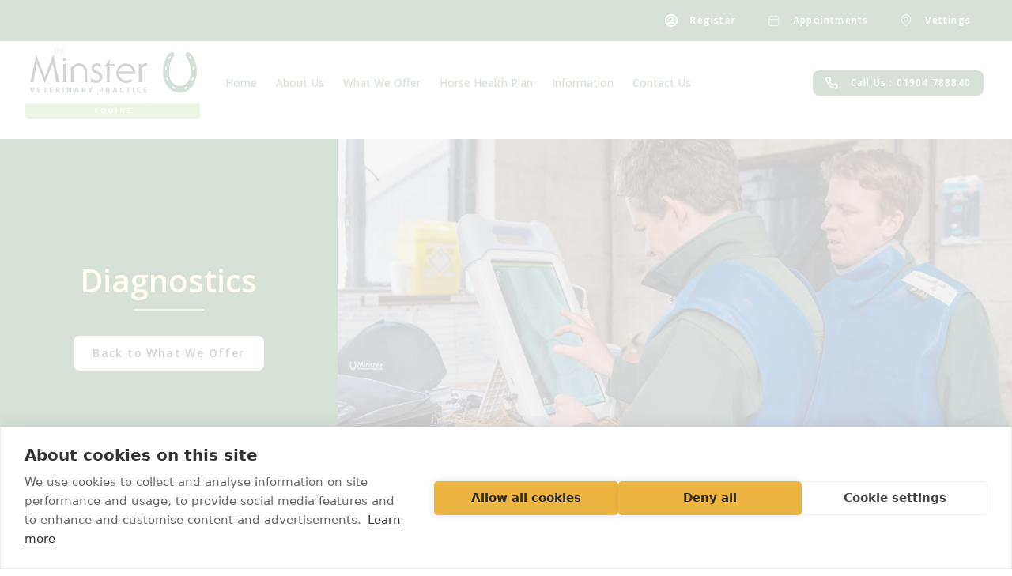

--- FILE ---
content_type: text/html; charset=UTF-8
request_url: https://minsterequinevets.co.uk/what-we-offer/diagnostics
body_size: 29218
content:
<!doctype html>
<html lang="en-GB">
<head>
  <!-- Google Tag Manager -->
<script>(function(w,d,s,l,i){w[l]=w[l]||[];w[l].push({'gtm.start':
new Date().getTime(),event:'gtm.js'});var f=d.getElementsByTagName(s)[0],
j=d.createElement(s),dl=l!='dataLayer'?'&l='+l:'';j.async=true;j.src=
'https://www.googletagmanager.com/gtm.js?id='+i+dl;f.parentNode.insertBefore(j,f);
})(window,document,'script','dataLayer','GTM-NZBQKMW');</script>
<!-- End Google Tag Manager -->
<!-- Google Tag Manager -->
<script>(function(w,d,s,l,i){w[l]=w[l]||[];w[l].push({'gtm.start':
new Date().getTime(),event:'gtm.js'});var f=d.getElementsByTagName(s)[0],
j=d.createElement(s),dl=l!='dataLayer'?'&l='+l:'';j.async=true;j.src=
'https://www.googletagmanager.com/gtm.js?id='+i+dl;f.parentNode.insertBefore(j,f);
})(window,document,'script','dataLayer','GTM-WLK3TGL9');</script>
<!-- End Google Tag Manager -->  <meta charset="UTF-8">
  <meta name="viewport" content="width=device-width, initial-scale=1">
  <link rel="profile" href="https://gmpg.org/xfn/11">

  <meta name='robots' content='index, follow, max-image-preview:large, max-snippet:-1, max-video-preview:-1' />

	<!-- This site is optimized with the Yoast SEO plugin v26.7 - https://yoast.com/wordpress/plugins/seo/ -->
	<title>In-House Diagnostics | Minster Equine Vets</title>
	<meta name="description" content="We have in-house imaging ultrasound to help us speedily diagnose potential issues in the patients of North Yorkshire." />
	<link rel="canonical" href="https://minsterequinevets.co.uk/what-we-offer/diagnostics" />
	<meta property="og:locale" content="en_GB" />
	<meta property="og:type" content="article" />
	<meta property="og:title" content="In-House Diagnostics | Minster Equine Vets" />
	<meta property="og:description" content="We have in-house imaging ultrasound to help us speedily diagnose potential issues in the patients of North Yorkshire." />
	<meta property="og:url" content="https://minsterequinevets.co.uk/what-we-offer/diagnostics" />
	<meta property="og:site_name" content="Minster Equine Vets" />
	<meta property="article:modified_time" content="2024-05-10T12:01:23+00:00" />
	<meta property="og:image" content="http://minsterequinevets.co.uk/wp-content/uploads/sites/10/2024/04/Minster-Equine-Poppleton-Web-110.jpg" />
	<meta name="twitter:card" content="summary_large_image" />
	<meta name="twitter:label1" content="Estimated reading time" />
	<meta name="twitter:data1" content="1 minute" />
	<script type="application/ld+json" class="yoast-schema-graph">{"@context":"https://schema.org","@graph":[{"@type":"WebPage","@id":"https://minsterequinevets.co.uk/what-we-offer/diagnostics","url":"https://minsterequinevets.co.uk/what-we-offer/diagnostics","name":"In-House Diagnostics | Minster Equine Vets","isPartOf":{"@id":"https://minsterequinevets.co.uk/#website"},"primaryImageOfPage":{"@id":"https://minsterequinevets.co.uk/what-we-offer/diagnostics#primaryimage"},"image":{"@id":"https://minsterequinevets.co.uk/what-we-offer/diagnostics#primaryimage"},"thumbnailUrl":"http://minsterequinevets.co.uk/wp-content/uploads/sites/10/2024/04/Minster-Equine-Poppleton-Web-110.jpg","datePublished":"2024-04-10T08:43:18+00:00","dateModified":"2024-05-10T12:01:23+00:00","description":"We have in-house imaging ultrasound to help us speedily diagnose potential issues in the patients of North Yorkshire.","breadcrumb":{"@id":"https://minsterequinevets.co.uk/what-we-offer/diagnostics#breadcrumb"},"inLanguage":"en-GB","potentialAction":[{"@type":"ReadAction","target":["https://minsterequinevets.co.uk/what-we-offer/diagnostics"]}]},{"@type":"ImageObject","inLanguage":"en-GB","@id":"https://minsterequinevets.co.uk/what-we-offer/diagnostics#primaryimage","url":"http://minsterequinevets.co.uk/wp-content/uploads/sites/10/2024/04/Minster-Equine-Poppleton-Web-110.jpg","contentUrl":"http://minsterequinevets.co.uk/wp-content/uploads/sites/10/2024/04/Minster-Equine-Poppleton-Web-110.jpg"},{"@type":"BreadcrumbList","@id":"https://minsterequinevets.co.uk/what-we-offer/diagnostics#breadcrumb","itemListElement":[{"@type":"ListItem","position":1,"name":"Home","item":"https://minsterequinevets.co.uk/"},{"@type":"ListItem","position":2,"name":"What We Offer","item":"https://minsterequinevets.co.uk/what-we-offer"},{"@type":"ListItem","position":3,"name":"Diagnostics"}]},{"@type":"WebSite","@id":"https://minsterequinevets.co.uk/#website","url":"https://minsterequinevets.co.uk/","name":"Minster Equine Vets","description":"","potentialAction":[{"@type":"SearchAction","target":{"@type":"EntryPoint","urlTemplate":"https://minsterequinevets.co.uk/?s={search_term_string}"},"query-input":{"@type":"PropertyValueSpecification","valueRequired":true,"valueName":"search_term_string"}}],"inLanguage":"en-GB"}]}</script>
	<!-- / Yoast SEO plugin. -->


<link rel='dns-prefetch' href='//fonts.googleapis.com' />
<style id='wp-img-auto-sizes-contain-inline-css' type='text/css'>
img:is([sizes=auto i],[sizes^="auto," i]){contain-intrinsic-size:3000px 1500px}
/*# sourceURL=wp-img-auto-sizes-contain-inline-css */
</style>
<style id='wp-block-library-inline-css' type='text/css'>
:root{--wp-block-synced-color:#7a00df;--wp-block-synced-color--rgb:122,0,223;--wp-bound-block-color:var(--wp-block-synced-color);--wp-editor-canvas-background:#ddd;--wp-admin-theme-color:#007cba;--wp-admin-theme-color--rgb:0,124,186;--wp-admin-theme-color-darker-10:#006ba1;--wp-admin-theme-color-darker-10--rgb:0,107,160.5;--wp-admin-theme-color-darker-20:#005a87;--wp-admin-theme-color-darker-20--rgb:0,90,135;--wp-admin-border-width-focus:2px}@media (min-resolution:192dpi){:root{--wp-admin-border-width-focus:1.5px}}.wp-element-button{cursor:pointer}:root .has-very-light-gray-background-color{background-color:#eee}:root .has-very-dark-gray-background-color{background-color:#313131}:root .has-very-light-gray-color{color:#eee}:root .has-very-dark-gray-color{color:#313131}:root .has-vivid-green-cyan-to-vivid-cyan-blue-gradient-background{background:linear-gradient(135deg,#00d084,#0693e3)}:root .has-purple-crush-gradient-background{background:linear-gradient(135deg,#34e2e4,#4721fb 50%,#ab1dfe)}:root .has-hazy-dawn-gradient-background{background:linear-gradient(135deg,#faaca8,#dad0ec)}:root .has-subdued-olive-gradient-background{background:linear-gradient(135deg,#fafae1,#67a671)}:root .has-atomic-cream-gradient-background{background:linear-gradient(135deg,#fdd79a,#004a59)}:root .has-nightshade-gradient-background{background:linear-gradient(135deg,#330968,#31cdcf)}:root .has-midnight-gradient-background{background:linear-gradient(135deg,#020381,#2874fc)}:root{--wp--preset--font-size--normal:16px;--wp--preset--font-size--huge:42px}.has-regular-font-size{font-size:1em}.has-larger-font-size{font-size:2.625em}.has-normal-font-size{font-size:var(--wp--preset--font-size--normal)}.has-huge-font-size{font-size:var(--wp--preset--font-size--huge)}.has-text-align-center{text-align:center}.has-text-align-left{text-align:left}.has-text-align-right{text-align:right}.has-fit-text{white-space:nowrap!important}#end-resizable-editor-section{display:none}.aligncenter{clear:both}.items-justified-left{justify-content:flex-start}.items-justified-center{justify-content:center}.items-justified-right{justify-content:flex-end}.items-justified-space-between{justify-content:space-between}.screen-reader-text{border:0;clip-path:inset(50%);height:1px;margin:-1px;overflow:hidden;padding:0;position:absolute;width:1px;word-wrap:normal!important}.screen-reader-text:focus{background-color:#ddd;clip-path:none;color:#444;display:block;font-size:1em;height:auto;left:5px;line-height:normal;padding:15px 23px 14px;text-decoration:none;top:5px;width:auto;z-index:100000}html :where(.has-border-color){border-style:solid}html :where([style*=border-top-color]){border-top-style:solid}html :where([style*=border-right-color]){border-right-style:solid}html :where([style*=border-bottom-color]){border-bottom-style:solid}html :where([style*=border-left-color]){border-left-style:solid}html :where([style*=border-width]){border-style:solid}html :where([style*=border-top-width]){border-top-style:solid}html :where([style*=border-right-width]){border-right-style:solid}html :where([style*=border-bottom-width]){border-bottom-style:solid}html :where([style*=border-left-width]){border-left-style:solid}html :where(img[class*=wp-image-]){height:auto;max-width:100%}:where(figure){margin:0 0 1em}html :where(.is-position-sticky){--wp-admin--admin-bar--position-offset:var(--wp-admin--admin-bar--height,0px)}@media screen and (max-width:600px){html :where(.is-position-sticky){--wp-admin--admin-bar--position-offset:0px}}

/*# sourceURL=wp-block-library-inline-css */
</style><style id='migb-masonry-gallery-style-inline-css' type='text/css'>
.wp-block-migb-masonry-gallery{-moz-column-fill:initial;column-fill:initial;transition:all .5s ease-in-out}.wp-block-migb-masonry-gallery .single-gallery-image{box-sizing:border-box;display:block;overflow:hidden}.wp-block-migb-masonry-gallery .single-gallery-image figure{cursor:pointer;margin:0!important;overflow:hidden;padding:0!important;position:relative}.wp-block-migb-masonry-gallery .single-gallery-image figure figcaption{align-items:center;cursor:pointer;display:flex;justify-content:center;margin:0!important;opacity:0;overflow:hidden;position:absolute;transition:all .3s ease-in-out}.wp-block-migb-masonry-gallery .single-gallery-image figure figcaption.center{background:rgba(0,0,0,.5);cursor:pointer;height:80%;left:10%;opacity:0;overflow:hidden;position:absolute;top:10%;transition:all .3s ease-in-out;width:80%}.wp-block-migb-masonry-gallery .single-gallery-image figure:hover figcaption{opacity:1}.wp-block-migb-masonry-gallery .single-gallery-image figure:hover figcaption.center{height:100%;left:0;top:0;width:100%}.wp-block-migb-masonry-gallery .single-gallery-image figure:hover figcaption.top{background:linear-gradient(180deg,rgba(0,0,0,.5),transparent);height:70px;top:0;width:100%}.wp-block-migb-masonry-gallery .single-gallery-image figure:hover figcaption.bottom{background:linear-gradient(0deg,rgba(0,0,0,.5),transparent);bottom:0;height:70px;width:100%}.wp-block-migb-masonry-gallery .single-gallery-image img{-webkit-backface-visibility:hidden;backface-visibility:hidden;box-sizing:border-box;overflow:hidden;transition:all .23s ease-in-out;width:100%}.wp-block-migb-masonry-gallery .single-gallery-image.gray__scale:hover img{filter:gray;filter:grayscale(1)}

/*# sourceURL=https://minsterequinevets.co.uk/wp-content/plugins/mgb-masonry-image-gallery/build/blocks/masonry-gallery/style-index.css */
</style>
<style id='global-styles-inline-css' type='text/css'>
:root{--wp--preset--aspect-ratio--square: 1;--wp--preset--aspect-ratio--4-3: 4/3;--wp--preset--aspect-ratio--3-4: 3/4;--wp--preset--aspect-ratio--3-2: 3/2;--wp--preset--aspect-ratio--2-3: 2/3;--wp--preset--aspect-ratio--16-9: 16/9;--wp--preset--aspect-ratio--9-16: 9/16;--wp--preset--color--black: #000000;--wp--preset--color--cyan-bluish-gray: #abb8c3;--wp--preset--color--white: #ffffff;--wp--preset--color--pale-pink: #f78da7;--wp--preset--color--vivid-red: #cf2e2e;--wp--preset--color--luminous-vivid-orange: #ff6900;--wp--preset--color--luminous-vivid-amber: #fcb900;--wp--preset--color--light-green-cyan: #7bdcb5;--wp--preset--color--vivid-green-cyan: #00d084;--wp--preset--color--pale-cyan-blue: #8ed1fc;--wp--preset--color--vivid-cyan-blue: #0693e3;--wp--preset--color--vivid-purple: #9b51e0;--wp--preset--color--one: #a4ce84;--wp--preset--color--two: #3c693e;--wp--preset--color--three: #333132;--wp--preset--color--four: #feecad;--wp--preset--color--six: #3c693e;--wp--preset--color--seven: #CAD7CB;--wp--preset--color--eight: #333132;--wp--preset--color--nine: #ebebeb;--wp--preset--color--ten: #a4ce84;--wp--preset--color--success: #008024;--wp--preset--color--error: #A93541;--wp--preset--color--light-gray: #D9D9D9;--wp--preset--color--dark-gray: #79858c;--wp--preset--color--gray: #babdbf;--wp--preset--gradient--vivid-cyan-blue-to-vivid-purple: linear-gradient(135deg,rgb(6,147,227) 0%,rgb(155,81,224) 100%);--wp--preset--gradient--light-green-cyan-to-vivid-green-cyan: linear-gradient(135deg,rgb(122,220,180) 0%,rgb(0,208,130) 100%);--wp--preset--gradient--luminous-vivid-amber-to-luminous-vivid-orange: linear-gradient(135deg,rgb(252,185,0) 0%,rgb(255,105,0) 100%);--wp--preset--gradient--luminous-vivid-orange-to-vivid-red: linear-gradient(135deg,rgb(255,105,0) 0%,rgb(207,46,46) 100%);--wp--preset--gradient--very-light-gray-to-cyan-bluish-gray: linear-gradient(135deg,rgb(238,238,238) 0%,rgb(169,184,195) 100%);--wp--preset--gradient--cool-to-warm-spectrum: linear-gradient(135deg,rgb(74,234,220) 0%,rgb(151,120,209) 20%,rgb(207,42,186) 40%,rgb(238,44,130) 60%,rgb(251,105,98) 80%,rgb(254,248,76) 100%);--wp--preset--gradient--blush-light-purple: linear-gradient(135deg,rgb(255,206,236) 0%,rgb(152,150,240) 100%);--wp--preset--gradient--blush-bordeaux: linear-gradient(135deg,rgb(254,205,165) 0%,rgb(254,45,45) 50%,rgb(107,0,62) 100%);--wp--preset--gradient--luminous-dusk: linear-gradient(135deg,rgb(255,203,112) 0%,rgb(199,81,192) 50%,rgb(65,88,208) 100%);--wp--preset--gradient--pale-ocean: linear-gradient(135deg,rgb(255,245,203) 0%,rgb(182,227,212) 50%,rgb(51,167,181) 100%);--wp--preset--gradient--electric-grass: linear-gradient(135deg,rgb(202,248,128) 0%,rgb(113,206,126) 100%);--wp--preset--gradient--midnight: linear-gradient(135deg,rgb(2,3,129) 0%,rgb(40,116,252) 100%);--wp--preset--font-size--small: 13px;--wp--preset--font-size--medium: 20px;--wp--preset--font-size--large: 36px;--wp--preset--font-size--x-large: 42px;--wp--preset--spacing--20: 0.44rem;--wp--preset--spacing--30: 0.67rem;--wp--preset--spacing--40: 1rem;--wp--preset--spacing--50: 1.5rem;--wp--preset--spacing--60: 2.25rem;--wp--preset--spacing--70: 3.38rem;--wp--preset--spacing--80: 5.06rem;--wp--preset--shadow--natural: 6px 6px 9px rgba(0, 0, 0, 0.2);--wp--preset--shadow--deep: 12px 12px 50px rgba(0, 0, 0, 0.4);--wp--preset--shadow--sharp: 6px 6px 0px rgba(0, 0, 0, 0.2);--wp--preset--shadow--outlined: 6px 6px 0px -3px rgb(255, 255, 255), 6px 6px rgb(0, 0, 0);--wp--preset--shadow--crisp: 6px 6px 0px rgb(0, 0, 0);}:where(body) { margin: 0; }.wp-site-blocks > .alignleft { float: left; margin-right: 2em; }.wp-site-blocks > .alignright { float: right; margin-left: 2em; }.wp-site-blocks > .aligncenter { justify-content: center; margin-left: auto; margin-right: auto; }:where(.wp-site-blocks) > * { margin-block-start: 24px; margin-block-end: 0; }:where(.wp-site-blocks) > :first-child { margin-block-start: 0; }:where(.wp-site-blocks) > :last-child { margin-block-end: 0; }:root { --wp--style--block-gap: 24px; }:root :where(.is-layout-flow) > :first-child{margin-block-start: 0;}:root :where(.is-layout-flow) > :last-child{margin-block-end: 0;}:root :where(.is-layout-flow) > *{margin-block-start: 24px;margin-block-end: 0;}:root :where(.is-layout-constrained) > :first-child{margin-block-start: 0;}:root :where(.is-layout-constrained) > :last-child{margin-block-end: 0;}:root :where(.is-layout-constrained) > *{margin-block-start: 24px;margin-block-end: 0;}:root :where(.is-layout-flex){gap: 24px;}:root :where(.is-layout-grid){gap: 24px;}.is-layout-flow > .alignleft{float: left;margin-inline-start: 0;margin-inline-end: 2em;}.is-layout-flow > .alignright{float: right;margin-inline-start: 2em;margin-inline-end: 0;}.is-layout-flow > .aligncenter{margin-left: auto !important;margin-right: auto !important;}.is-layout-constrained > .alignleft{float: left;margin-inline-start: 0;margin-inline-end: 2em;}.is-layout-constrained > .alignright{float: right;margin-inline-start: 2em;margin-inline-end: 0;}.is-layout-constrained > .aligncenter{margin-left: auto !important;margin-right: auto !important;}.is-layout-constrained > :where(:not(.alignleft):not(.alignright):not(.alignfull)){margin-left: auto !important;margin-right: auto !important;}body .is-layout-flex{display: flex;}.is-layout-flex{flex-wrap: wrap;align-items: center;}.is-layout-flex > :is(*, div){margin: 0;}body .is-layout-grid{display: grid;}.is-layout-grid > :is(*, div){margin: 0;}body{padding-top: 0px;padding-right: 0px;padding-bottom: 0px;padding-left: 0px;}a:where(:not(.wp-element-button)){text-decoration: underline;}:root :where(.wp-element-button, .wp-block-button__link){background-color: #32373c;border-width: 0;color: #fff;font-family: inherit;font-size: inherit;font-style: inherit;font-weight: inherit;letter-spacing: inherit;line-height: inherit;padding-top: calc(0.667em + 2px);padding-right: calc(1.333em + 2px);padding-bottom: calc(0.667em + 2px);padding-left: calc(1.333em + 2px);text-decoration: none;text-transform: inherit;}.has-black-color{color: var(--wp--preset--color--black) !important;}.has-cyan-bluish-gray-color{color: var(--wp--preset--color--cyan-bluish-gray) !important;}.has-white-color{color: var(--wp--preset--color--white) !important;}.has-pale-pink-color{color: var(--wp--preset--color--pale-pink) !important;}.has-vivid-red-color{color: var(--wp--preset--color--vivid-red) !important;}.has-luminous-vivid-orange-color{color: var(--wp--preset--color--luminous-vivid-orange) !important;}.has-luminous-vivid-amber-color{color: var(--wp--preset--color--luminous-vivid-amber) !important;}.has-light-green-cyan-color{color: var(--wp--preset--color--light-green-cyan) !important;}.has-vivid-green-cyan-color{color: var(--wp--preset--color--vivid-green-cyan) !important;}.has-pale-cyan-blue-color{color: var(--wp--preset--color--pale-cyan-blue) !important;}.has-vivid-cyan-blue-color{color: var(--wp--preset--color--vivid-cyan-blue) !important;}.has-vivid-purple-color{color: var(--wp--preset--color--vivid-purple) !important;}.has-one-color{color: var(--wp--preset--color--one) !important;}.has-two-color{color: var(--wp--preset--color--two) !important;}.has-three-color{color: var(--wp--preset--color--three) !important;}.has-four-color{color: var(--wp--preset--color--four) !important;}.has-six-color{color: var(--wp--preset--color--six) !important;}.has-seven-color{color: var(--wp--preset--color--seven) !important;}.has-eight-color{color: var(--wp--preset--color--eight) !important;}.has-nine-color{color: var(--wp--preset--color--nine) !important;}.has-ten-color{color: var(--wp--preset--color--ten) !important;}.has-success-color{color: var(--wp--preset--color--success) !important;}.has-error-color{color: var(--wp--preset--color--error) !important;}.has-light-gray-color{color: var(--wp--preset--color--light-gray) !important;}.has-dark-gray-color{color: var(--wp--preset--color--dark-gray) !important;}.has-gray-color{color: var(--wp--preset--color--gray) !important;}.has-black-background-color{background-color: var(--wp--preset--color--black) !important;}.has-cyan-bluish-gray-background-color{background-color: var(--wp--preset--color--cyan-bluish-gray) !important;}.has-white-background-color{background-color: var(--wp--preset--color--white) !important;}.has-pale-pink-background-color{background-color: var(--wp--preset--color--pale-pink) !important;}.has-vivid-red-background-color{background-color: var(--wp--preset--color--vivid-red) !important;}.has-luminous-vivid-orange-background-color{background-color: var(--wp--preset--color--luminous-vivid-orange) !important;}.has-luminous-vivid-amber-background-color{background-color: var(--wp--preset--color--luminous-vivid-amber) !important;}.has-light-green-cyan-background-color{background-color: var(--wp--preset--color--light-green-cyan) !important;}.has-vivid-green-cyan-background-color{background-color: var(--wp--preset--color--vivid-green-cyan) !important;}.has-pale-cyan-blue-background-color{background-color: var(--wp--preset--color--pale-cyan-blue) !important;}.has-vivid-cyan-blue-background-color{background-color: var(--wp--preset--color--vivid-cyan-blue) !important;}.has-vivid-purple-background-color{background-color: var(--wp--preset--color--vivid-purple) !important;}.has-one-background-color{background-color: var(--wp--preset--color--one) !important;}.has-two-background-color{background-color: var(--wp--preset--color--two) !important;}.has-three-background-color{background-color: var(--wp--preset--color--three) !important;}.has-four-background-color{background-color: var(--wp--preset--color--four) !important;}.has-six-background-color{background-color: var(--wp--preset--color--six) !important;}.has-seven-background-color{background-color: var(--wp--preset--color--seven) !important;}.has-eight-background-color{background-color: var(--wp--preset--color--eight) !important;}.has-nine-background-color{background-color: var(--wp--preset--color--nine) !important;}.has-ten-background-color{background-color: var(--wp--preset--color--ten) !important;}.has-success-background-color{background-color: var(--wp--preset--color--success) !important;}.has-error-background-color{background-color: var(--wp--preset--color--error) !important;}.has-light-gray-background-color{background-color: var(--wp--preset--color--light-gray) !important;}.has-dark-gray-background-color{background-color: var(--wp--preset--color--dark-gray) !important;}.has-gray-background-color{background-color: var(--wp--preset--color--gray) !important;}.has-black-border-color{border-color: var(--wp--preset--color--black) !important;}.has-cyan-bluish-gray-border-color{border-color: var(--wp--preset--color--cyan-bluish-gray) !important;}.has-white-border-color{border-color: var(--wp--preset--color--white) !important;}.has-pale-pink-border-color{border-color: var(--wp--preset--color--pale-pink) !important;}.has-vivid-red-border-color{border-color: var(--wp--preset--color--vivid-red) !important;}.has-luminous-vivid-orange-border-color{border-color: var(--wp--preset--color--luminous-vivid-orange) !important;}.has-luminous-vivid-amber-border-color{border-color: var(--wp--preset--color--luminous-vivid-amber) !important;}.has-light-green-cyan-border-color{border-color: var(--wp--preset--color--light-green-cyan) !important;}.has-vivid-green-cyan-border-color{border-color: var(--wp--preset--color--vivid-green-cyan) !important;}.has-pale-cyan-blue-border-color{border-color: var(--wp--preset--color--pale-cyan-blue) !important;}.has-vivid-cyan-blue-border-color{border-color: var(--wp--preset--color--vivid-cyan-blue) !important;}.has-vivid-purple-border-color{border-color: var(--wp--preset--color--vivid-purple) !important;}.has-one-border-color{border-color: var(--wp--preset--color--one) !important;}.has-two-border-color{border-color: var(--wp--preset--color--two) !important;}.has-three-border-color{border-color: var(--wp--preset--color--three) !important;}.has-four-border-color{border-color: var(--wp--preset--color--four) !important;}.has-six-border-color{border-color: var(--wp--preset--color--six) !important;}.has-seven-border-color{border-color: var(--wp--preset--color--seven) !important;}.has-eight-border-color{border-color: var(--wp--preset--color--eight) !important;}.has-nine-border-color{border-color: var(--wp--preset--color--nine) !important;}.has-ten-border-color{border-color: var(--wp--preset--color--ten) !important;}.has-success-border-color{border-color: var(--wp--preset--color--success) !important;}.has-error-border-color{border-color: var(--wp--preset--color--error) !important;}.has-light-gray-border-color{border-color: var(--wp--preset--color--light-gray) !important;}.has-dark-gray-border-color{border-color: var(--wp--preset--color--dark-gray) !important;}.has-gray-border-color{border-color: var(--wp--preset--color--gray) !important;}.has-vivid-cyan-blue-to-vivid-purple-gradient-background{background: var(--wp--preset--gradient--vivid-cyan-blue-to-vivid-purple) !important;}.has-light-green-cyan-to-vivid-green-cyan-gradient-background{background: var(--wp--preset--gradient--light-green-cyan-to-vivid-green-cyan) !important;}.has-luminous-vivid-amber-to-luminous-vivid-orange-gradient-background{background: var(--wp--preset--gradient--luminous-vivid-amber-to-luminous-vivid-orange) !important;}.has-luminous-vivid-orange-to-vivid-red-gradient-background{background: var(--wp--preset--gradient--luminous-vivid-orange-to-vivid-red) !important;}.has-very-light-gray-to-cyan-bluish-gray-gradient-background{background: var(--wp--preset--gradient--very-light-gray-to-cyan-bluish-gray) !important;}.has-cool-to-warm-spectrum-gradient-background{background: var(--wp--preset--gradient--cool-to-warm-spectrum) !important;}.has-blush-light-purple-gradient-background{background: var(--wp--preset--gradient--blush-light-purple) !important;}.has-blush-bordeaux-gradient-background{background: var(--wp--preset--gradient--blush-bordeaux) !important;}.has-luminous-dusk-gradient-background{background: var(--wp--preset--gradient--luminous-dusk) !important;}.has-pale-ocean-gradient-background{background: var(--wp--preset--gradient--pale-ocean) !important;}.has-electric-grass-gradient-background{background: var(--wp--preset--gradient--electric-grass) !important;}.has-midnight-gradient-background{background: var(--wp--preset--gradient--midnight) !important;}.has-small-font-size{font-size: var(--wp--preset--font-size--small) !important;}.has-medium-font-size{font-size: var(--wp--preset--font-size--medium) !important;}.has-large-font-size{font-size: var(--wp--preset--font-size--large) !important;}.has-x-large-font-size{font-size: var(--wp--preset--font-size--x-large) !important;}
/*# sourceURL=global-styles-inline-css */
</style>

<link rel='stylesheet' id='migb-magnific-css-css' href='https://minsterequinevets.co.uk/wp-content/plugins/mgb-masonry-image-gallery/lib/css/magnific-popup.css?ver=2.2.3'  media='all' />
<link rel='stylesheet' id='vetpartners-normalize-styles-css' href='https://minsterequinevets.co.uk/wp-content/themes/vetpartners/assets/dist/css/vetpartners-normalize.css?ver=1.0.0'  media='all' />
<link rel='stylesheet' id='vetpartners-base-styles-css' href='https://minsterequinevets.co.uk/wp-content/themes/vetpartners/assets/dist/css/vetpartners-base.css?id=8bdeaf759398812c9f05ab29ddf3655c&#038;ver=1.0.0'  media='all' />
<style id='vetpartners-base-styles-inline-css' type='text/css'>
:root { --theme-color-one: #a4ce84;--theme-color-one-lighter: #526742;--theme-color-one-darker: #98be7a;--theme-color-one-contrast: #2d4d2f;--theme-color-two: #3c693e;--theme-color-two-lighter: #1e351f;--theme-color-two-darker: #38613a;--theme-color-two-contrast: #feecad;--theme-color-three: #333132;--theme-color-three-lighter: #1a1919;--theme-color-three-darker: #302e2f;--theme-color-three-contrast: #ffffff;--theme-color-four: #feecad;--theme-color-four-lighter: #7f7657;--theme-color-four-darker: #ebdaa0;--theme-color-four-contrast: #333132;--theme-color-five: #ffffff;--theme-color-five-lighter: #808080;--theme-color-five-darker: #ececec;--theme-color-five-contrast: #333132;--theme-color-six: #3c693e;--theme-color-six-lighter: #1e351f;--theme-color-six-darker: #38613a;--theme-color-six-contrast: #ffffff;--theme-color-seven: #CAD7CB;--theme-color-seven-lighter: #656c66;--theme-color-seven-darker: #bbc7bc;--theme-color-seven-contrast: #333132;--theme-color-eight: #333132;--theme-color-eight-lighter: #1a1919;--theme-color-eight-darker: #302e2f;--theme-color-eight-contrast: #ffffff;--theme-color-nine: #ebebeb;--theme-color-nine-lighter: #767676;--theme-color-nine-darker: #d9d9d9;--theme-color-nine-contrast: #333132;--theme-color-ten: #a4ce84;--theme-color-ten-lighter: #526742;--theme-color-ten-darker: #98be7a;--theme-color-ten-contrast: #333132;--theme-color-eleven: #ffffff;--theme-color-eleven-lighter: #808080;--theme-color-eleven-darker: #ececec;--theme-color-eleven-contrast: #000000;--theme-color-twelve: #ffffff;--theme-color-twelve-lighter: #808080;--theme-color-twelve-darker: #ececec;--theme-color-twelve-contrast: #000000;--theme-color-thirteen: #ffffff;--theme-color-thirteen-lighter: #808080;--theme-color-thirteen-darker: #ececec;--theme-color-thirteen-contrast: #000000;--theme-color-fourteen: #ffffff;--theme-color-fourteen-lighter: #808080;--theme-color-fourteen-darker: #ececec;--theme-color-fourteen-contrast: #000000;--theme-color-fifteen: #ffffff;--theme-color-fifteen-lighter: #808080;--theme-color-fifteen-darker: #ececec;--theme-color-fifteen-contrast: #000000;--theme-color-info: #ffffff;--theme-color-info-lighter: #808080;--theme-color-info-darker: #ececec;--theme-color-info-contrast: #ffffff;--theme-color-success: #008024;--theme-color-success-lighter: #004012;--theme-color-success-darker: #007622;--theme-color-success-contrast: #ffffff;--theme-color-error: #A93541;--theme-color-error-lighter: #551b21;--theme-color-error-darker: #9c313c;--theme-color-error-contrast: #ffffff;--theme-color-white: #ffffff;--theme-color-white-lighter: #808080;--theme-color-white-darker: #ececec;--theme-color-white-contrast: #262626;--theme-color-light_gray: #D9D9D9;--theme-color-light_gray-lighter: #6d6d6d;--theme-color-light_gray-darker: #c8c8c8;--theme-color-light_gray-contrast: #f2f2f2;--theme-color-dark_gray: #79858c;--theme-color-dark_gray-lighter: #3d4346;--theme-color-dark_gray-darker: #707b82;--theme-color-dark_gray-contrast: #ffffff;--theme-color-gray: #babdbf;--theme-color-gray-lighter: #5d5f60;--theme-color-gray-darker: #acafb1;--theme-color-gray-contrast: #f2f2f2;--theme-color-black: #000000;--theme-color-black-lighter: #000000;--theme-color-black-darker: #000000;--theme-color-black-contrast: #ffffff; }
                :root {
                    --theme-font-normal: 'Open Sans';
                    --theme-font-heading: 'Open Sans';
                }
            
            body {
                --theme-body-color: var(--theme-color-default);
                --theme-body-color-contrast: var(--theme-color-default-contrast);
                --theme-body-color-lighter: var(--theme-color-default-lighter);
                --theme-body-color-darker: var(--theme-color-default-darker);
            }
        
            a, .cookie-consent-btn {
                --theme-link-color: var(--theme-color-two);
                --theme-link-color-contrast: var(--theme-color-two-contrast);
                --theme-link-color-lighter: var(--theme-color-two-lighter);
                --theme-link-color-darker: var(--theme-color-two-darker);
            }
        
            .button, ul.button {
                --theme-button-color: var(--theme-color-default);
                --theme-button-color-contrast: var(--theme-color-default-contrast);
                --theme-button-color-lighter: var(--theme-color-default-lighter);
                --theme-button-color-darker: var(--theme-color-default-darker);
                --theme-button-rounded: 0em;
                --theme-button-border: 0px;
                --theme-button-font-weight: 600;
            }
        
        .header-nav, .header-nav .button-wrapper ul.button--clear, .header-nav .button-wrapper ul.button--clear .text-clear {
            --theme-navigation-background: var(--theme-color-white);
            --theme-navigation-background-contrast: var(--theme-color-white-contrast);
            --theme-navigation-background-lighter: var(--theme-color-white-lighter);
            --theme-navigation-background-darker: var(--theme-color-white-darker);
            --theme-navigation-color: var(--theme-color-six);
            --theme-navigation-color-contrast: var(--theme-color-six-contrast);
            --theme-navigation-color-lighter: var(--theme-color-six-lighter);
            --theme-navigation-color-darker: var(--theme-color-six-darker);
        }
        .header, header {
            --theme-header-border-color: var(--theme-color-white);
            --theme-header-border-color-contrast: var(--theme-color-white-contrast);
            --theme-header-border-color-lighter: var(--theme-color-white-lighter);
            --theme-header-border-color-darker: var(--theme-color-white-darker);
            --theme-header-border-width: 18px;
        }
        .header__top, .header__top .button-wrapper ul.button--clear, .header__top .button-wrapper ul.button--clear text-clear {
            --theme-header-top-background: var(--theme-color-two);
            --theme-header-top-background-contrast: var(--theme-color-two);-contrast);
            --theme-header-top-background-lighter: var(--theme-color-two);-lighter);
            --theme-header-top-background-darker: var(--theme-color-two);-darker);
            --theme-header-top-color: var(--theme-color-two);
            --theme-header-top-color-contrast: var(--theme-color-two-contrast);
            --theme-header-top-color-lighter: var(--theme-color-two-lighter);
            --theme-header-top-color-darker: var(--theme-color-two-darker);
        }
        .header-nav .menu, .header__navigation--mobile .menu {
            --theme-header-navigation-font-family:  var(--theme-font-heading);
        }
    
        .mobile-nav-btn {
            --theme-mobile-nav-button-color: var(--theme-color-two);
            --theme-mobile-nav-button-color-contrast: var(--theme-color-two-contrast);
            --theme-mobile-nav-button-color-lighter: var(--theme-color-two-lighter);
            --theme-mobile-nav-button-color-darker: var(--theme-color-two-darker);
        }
        .header--mobile, .header--mobile .button-wrapper ul.button--clear, .header--mobile .button-wrapper ul.button--clear .text-clear {
            --theme-mobile-header-background: var(--theme-color-white);
            --theme-mobile-header-background-contrast: var(--theme-color-white-contrast);
            --theme-mobile-header-background-lighter: var(--theme-color-white-lighter);
            --theme-mobile-header-background-darker: var(--theme-color-white-darker);
        }
    
        footer, .footer-nav, .footer-wrapper {
            --theme-footer-background: var(--theme-color-two);
            --theme-footer-background-contrast: var(--theme-color-two-contrast);
            --theme-footer-background-lighter: var(--theme-color-two-lighter);
            --theme-footer-background-darker: var(--theme-color-two-darker);
            --theme-footer-color: var(--theme-color-white);
            --theme-footer-color-contrast: var(--theme-color-white-contrast);
            --theme-footer-color-lighter: var(--theme-color-white-lighter);
            --theme-footer-color-darker: var(--theme-color-white-darker);
        }
        footer a, footer button {
            --theme-footer-link-color: var(--theme-color-white);
            --theme-footer-link-color-contrast: var(--theme-color-white-contrast);
            --theme-footer-link-color-lighter: var(--theme-color-white-lighter);
            --theme-footer-link-color-darker: var(--theme-color-white-darker);
        }
    
            .tab-nav__item, .accordionItem__item, .tabsItem__item {
                --theme-tab-color: var(--theme-color-one);
                --theme-tab-color-contrast: var(--theme-color-one-contrast);
                --theme-tab-color-lighter: var(--theme-color-one-lighter);
                --theme-tab-color-darker: var(--theme-color-one-darker);
                --theme-tab-color-active: var(--theme-color-six);
                --theme-tab-color-active-contrast: var(--theme-color-six-contrast);
                --theme-tab-color-active-lighter: var(--theme-color-six-lighter);
                --theme-tab-color-active-darker: var(--theme-color-six-darker);
                --theme-tab-rounded: 0.375rem;
                --theme-tab-border: none;
                --theme-tab-border-color: var(--theme-color-default);
                --theme-tab-border-color-active: var(--theme-color-default);
            }
        
            .text-block {
                --theme-text-block-color: var(--theme-color-default);
                --theme-text-block-color-contrast: var(--theme-color-default-contrast);
                --theme-text-block-color-lighter: var(--theme-color-default-lighter);
                --theme-text-block-color-darker: var(--theme-color-default-darker);
                --theme-text-block-padding: 0px;
                --theme-text-block-text-align: center;
                --theme-text-block-title-text-align: left;
                --theme-text-block-rounding: 0px;
            }
            .text-block__heading--align-default {
                --theme-text-block-heading-underline-margin-left: auto;
                --theme-text-block-heading-underline-margin-right: auto;
            }
        
            .image-block, .action-block-grid-item__gradient, .action-block-grid-item__image, .action-block-grid .card.rounded-default {
                --theme-image-block-rounding: 0px;
                --theme-image-block-border-width: 0;
                --theme-image-block-border-color: var(--theme-color-default);
                --theme-image-block-border-color-contrast: var(--theme-color-default-contrast);
                --theme-image-block-border-color-lighter: var(--theme-color-default-lighter);
                --theme-image-block-border-color-darker: var(--theme-color-default-darker);
            }
        
            .action-block-grid__action-block, .action-block-grid .card__content-wrapper--default-color {
                --theme-action-grid-block-horizontal-alignment: left;
                --theme-action-grid-block-background: var(--theme-color-default);
                --theme-action-grid-block-background-contrast: var(--theme-color-default-contrast);
                --theme-action-grid-block-background-lighter: var(--theme-color-default-lighter);
                --theme-action-grid-block-background-darker: var(--theme-color-default-darker);
            }
        
            .hero {
                --theme-hero-color: var(--theme-color-default);
                --theme-hero-color-contrast: var(--theme-color-default-contrast);
                --theme-hero-color-lighter: var(--theme-color-default-lighter);
                --theme-hero-color-darker: var(--theme-color-default-darker);
            }
        
            .testimonial__background {
                --theme-testimonial-color: var(--theme-color-one);
                --theme-testimonial-color-contrast: var(--theme-color-one-contrast);
                --theme-testimonial-color-lighter: var(--theme-color-one-lighter);
                --theme-testimonial-color-darker: var(--theme-color-one-darker);
            }
        
            .product-list__item {
                --theme-product-list-item-background: var(--theme-color-default);
                --theme-product-list-item-background-contrast: var(--theme-color-default-contrast);
                --theme-product-list-item-background-lighter: var(--theme-color-default-lighter);
                --theme-product-list-item-background-darker: var(--theme-color-default-darker);
                --theme-product-list-item-rounding: 0;
                --theme-product-list-item-border-width: 0;
            }
        
        h1, h2, h3, h4, h1::after, h2::after, h3::after, h4::after {
            --theme-heading-color: var(--theme-color-two);
            --theme-heading-color-contrast: var(--theme-color-two-contrast);
            --theme-heading-color-lighter: var(--theme-color-two-lighter);
            --theme-heading-color-darker: var(--theme-color-two-darker);
            --theme-heading-underline-display: block;
            --theme-heading-underline-height: 2px;
            --theme-heading-font-weight: 600;
        }
    
            h1, h2, h3,h4, h1::after, h2::after, h3::after, h4::after {
                --theme-heading-underline-color: var(--theme-color-one);
                --theme-heading-underline-color-contrast: var(--theme-color-one-contrast);
                --theme-heading-underline-color-lighter: var(--theme-color-one-lighter);
                --theme-heading-underline-color-darker: var(--theme-color-one-darker);
            }
        
        .layout-row {
            --theme-row-color: var(--theme-color-white);
            --theme-row-color-contrast: var(--theme-color-white-contrast);
            --theme-row-color-lighter: var(--theme-color-white-lighter);
            --theme-row-color-darker: var(--theme-color-white-darker);
        }

        .gradient-wrapper__overlay {
            --theme-gradient-background: #000000;
            --theme-gradient-opacity: 0.15;
        }   
    
/*# sourceURL=vetpartners-base-styles-inline-css */
</style>
<link rel='stylesheet' id='vetpartners-font-css' href='https://fonts.googleapis.com/css2?family=Open+Sans%3Aital%2Cwght%400%2C300..800%3B1%2C300..800&#038;display=swap&#038;ver=6.9'  media='screen' />
<script  src="https://minsterequinevets.co.uk/wp-includes/js/jquery/jquery.min.js?ver=3.7.1" id="jquery-core-js"></script>
<script  src="https://minsterequinevets.co.uk/wp-includes/js/jquery/jquery-migrate.min.js?ver=3.4.1" id="jquery-migrate-js"></script>
<style>
        a:where(:not(.wp-element-button)) {
            text-decoration: unset!important;
        }
        a:where(:not(.wp-element-button)):hover {
            text-decoration: unset!important;
        }
    </style><link rel="icon" href="https://minsterequinevets.co.uk/wp-content/uploads/sites/10/2024/08/cropped-download-32x32.png" sizes="32x32" />
<link rel="icon" href="https://minsterequinevets.co.uk/wp-content/uploads/sites/10/2024/08/cropped-download-192x192.png" sizes="192x192" />
<link rel="apple-touch-icon" href="https://minsterequinevets.co.uk/wp-content/uploads/sites/10/2024/08/cropped-download-180x180.png" />
<meta name="msapplication-TileImage" content="https://minsterequinevets.co.uk/wp-content/uploads/sites/10/2024/08/cropped-download-270x270.png" />
  
    
  <svg xmlns="http://www.w3.org/2000/svg" style="display: none;">
    <!-- arrow right circle  -->
    <symbol id="arrow-right-circle" viewBox="0 0 16 16" fill="none" xmlns="http://www.w3.org/2000/svg">
        <path
          d="M3.80958 8.76181V7.238H9.90482L7.23815 4.57134L8.32006 3.48943L12.8305 7.99991L8.32006 12.5104L7.23815 11.4285L9.90482 8.76181H3.80958ZM16.0001 7.99991C16.0001 10.0206 15.1973 11.9585 13.7685 13.3874C12.3396 14.8162 10.4017 15.619 8.38101 15.619C7.38046 15.619 6.38971 15.4219 5.46533 15.039C4.54094 14.6561 3.70102 14.0949 2.99353 13.3874C1.56468 11.9585 0.761963 10.0206 0.761963 7.99991C0.761963 5.97921 1.56468 4.04128 2.99353 2.61243C4.42238 1.18358 6.36031 0.380859 8.38101 0.380859C9.38156 0.380859 10.3723 0.577932 11.2967 0.960825C12.2211 1.34372 13.061 1.90493 13.7685 2.61243C14.476 3.31992 15.0372 4.15984 15.4201 5.08422C15.803 6.00861 16.0001 6.99936 16.0001 7.99991ZM14.4762 7.99991C14.4762 6.38335 13.8341 4.833 12.691 3.68992C11.5479 2.54684 9.99757 1.90467 8.38101 1.90467C6.76445 1.90467 5.21411 2.54684 4.07103 3.68992C2.92795 4.833 2.28577 6.38335 2.28577 7.99991C2.28577 9.61646 2.92795 11.1668 4.07103 12.3099C5.21411 13.453 6.76445 14.0951 8.38101 14.0951C9.99757 14.0951 11.5479 13.453 12.691 12.3099C13.8341 11.1668 14.4762 9.61646 14.4762 7.99991Z"
          fill="currentColor"
        />
    </symbol>

    <!-- arrow left circle  -->
    <symbol id="arrow-left-circle" viewBox="0 0 16 16" fill="none" xmlns="http://www.w3.org/2000/svg">
        <path
          d="M3.80958 8.76181V7.238H9.90482L7.23815 4.57134L8.32006 3.48943L12.8305 7.99991L8.32006 12.5104L7.23815 11.4285L9.90482 8.76181H3.80958ZM16.0001 7.99991C16.0001 10.0206 15.1973 11.9585 13.7685 13.3874C12.3396 14.8162 10.4017 15.619 8.38101 15.619C7.38046 15.619 6.38971 15.4219 5.46533 15.039C4.54094 14.6561 3.70102 14.0949 2.99353 13.3874C1.56468 11.9585 0.761963 10.0206 0.761963 7.99991C0.761963 5.97921 1.56468 4.04128 2.99353 2.61243C4.42238 1.18358 6.36031 0.380859 8.38101 0.380859C9.38156 0.380859 10.3723 0.577932 11.2967 0.960825C12.2211 1.34372 13.061 1.90493 13.7685 2.61243C14.476 3.31992 15.0372 4.15984 15.4201 5.08422C15.803 6.00861 16.0001 6.99936 16.0001 7.99991ZM14.4762 7.99991C14.4762 6.38335 13.8341 4.833 12.691 3.68992C11.5479 2.54684 9.99757 1.90467 8.38101 1.90467C6.76445 1.90467 5.21411 2.54684 4.07103 3.68992C2.92795 4.833 2.28577 6.38335 2.28577 7.99991C2.28577 9.61646 2.92795 11.1668 4.07103 12.3099C5.21411 13.453 6.76445 14.0951 8.38101 14.0951C9.99757 14.0951 11.5479 13.453 12.691 12.3099C13.8341 11.1668 14.4762 9.61646 14.4762 7.99991Z"
          fill="currentColor"
          transform="rotate(180)"
          style="transform-origin: center;"
        />
    </symbol>

    <!-- arrow right icons -->
    <symbol id="arrow-right" viewBox="0 0 12 7" fill="none" xmlns="http://www.w3.org/2000/svg">
        <path d="M9.0075 2.75H0V4.25H9.0075V6.5L12 3.5L9.0075 0.5V2.75Z" fill="currentColor" />    
    </symbol>

    <!-- arrow left icons -->
    <symbol id="arrow-left" viewBox="0 0 12 7" fill="none" xmlns="http://www.w3.org/2000/svg">
      <path d="M9.0075 2.75H0V4.25H9.0075V6.5L12 3.5L9.0075 0.5V2.75Z" fill="currentColor" transform="rotate(180 6 3.5)"/>    
    </symbol>

    <!-- bookmark icons -->
    <symbol id="bookmark" viewBox="0 0 14 17" fill="none" xmlns="http://www.w3.org/2000/svg">
        <path
          d="M13.0195 16.375L6.89453 12L0.769531 16.375V2.375C0.769531 1.91087 0.953906 1.46575 1.28209 1.13756C1.61028 0.809374 2.0554 0.625 2.51953 0.625H11.2695C11.7337 0.625 12.1788 0.809374 12.507 1.13756C12.8352 1.46575 13.0195 1.91087 13.0195 2.375V16.375Z"
          stroke="currentColor"
          strokeLinecap="round"
          strokeLinejoin="round"
        />
    </symbol>

    <!-- burger menu icon -->
    <symbol id="burger" viewBox="0 0 18 12" fill="none" xmlns="http://www.w3.org/2000/svg">
        <path d="M0 12H18V10H0V12ZM0 7H18V5H0V7ZM0 0V2H18V0H0Z" fill="currentColor" />
    </symbol>


    <!-- Calendar Icon -->
    <symbol id="calendar" viewBox="0 0 24 24" fill="none" xmlns="http://www.w3.org/2000/svg">
        <path
          d="M18.6367 3.92969H4.63672C3.53215 3.92969 2.63672 4.82512 2.63672 5.92969V19.9297C2.63672 21.0343 3.53215 21.9297 4.63672 21.9297H18.6367C19.7413 21.9297 20.6367 21.0343 20.6367 19.9297V5.92969C20.6367 4.82512 19.7413 3.92969 18.6367 3.92969Z"
          stroke="currentColor"
          strokeWidth="2"
          strokeLinecap="round"
          strokeLinejoin="round"
        />
        <path
          d="M15.6367 1.92969V5.92969"
          stroke="currentColor"
          strokeWidth="2"
          strokeLinecap="round"
          strokeLinejoin="round"
        />
        <path
          d="M7.63672 1.92969V5.92969"
          stroke="currentColor"
          strokeWidth="2"
          strokeLinecap="round"
          strokeLinejoin="round"
        />
        <path
          d="M2.63672 9.92969H20.6367"
          stroke="currentColor"
          strokeWidth="2"
          strokeLinecap="round"
          strokeLinejoin="round"
        />
    </symbol>


    <!-- Card Icon -->
    <symbol id="card" viewBox="0 0 24 24" fill="none" xmlns="http://www.w3.org/2000/svg">
        <path
          d="M21 4H3C1.89543 4 1 4.89543 1 6V18C1 19.1046 1.89543 20 3 20H21C22.1046 20 23 19.1046 23 18V6C23 4.89543 22.1046 4 21 4Z"
          stroke="currentColor"
          strokeWidth="2"
          strokeLinecap="round"
          strokeLinejoin="round"
        />
        <path d="M1 10H23" stroke="currentColor" strokeWidth="2" strokeLinecap="round" strokeLinejoin="round" />    
    </symbol>


    <!-- Cart Icon -->
    <symbol id="cart" viewBox="0 0 21 20" fill="none" xmlns="http://www.w3.org/2000/svg">
        <path opacity="0.3" d="M14.5502 9L17.3102 4H5.16016L7.53016 9H14.5502Z" fill="currentColor" />
        <path
          d="M14.55 11C15.3 11 15.96 10.59 16.3 9.97L19.88 3.48C19.9643 3.32843 20.0075 3.15747 20.0054 2.98406C20.0034 2.81064 19.956 2.64077 19.8681 2.49126C19.7803 2.34175 19.6549 2.21778 19.5043 2.13162C19.3538 2.04545 19.1834 2.00009 19.01 2H4.21L3.27 0H0V2H2L5.6 9.59L4.25 12.03C3.52 13.37 4.48 15 6 15H18V13H6L7.1 11H14.55ZM5.16 4H17.31L14.55 9H7.53L5.16 4ZM6 16C4.9 16 4.01 16.9 4.01 18C4.01 19.1 4.9 20 6 20C7.1 20 8 19.1 8 18C8 16.9 7.1 16 6 16ZM16 16C14.9 16 14.01 16.9 14.01 18C14.01 19.1 14.9 20 16 20C17.1 20 18 19.1 18 18C18 16.9 17.1 16 16 16Z"
          fill="currentColor"
        />
    </symbol>



    <!-- Cat Icon -->
    <symbol id="cat" viewBox="0 0 29 32" fill="none" xmlns="http://www.w3.org/2000/svg">
        <path
          d="M23.8207 11.1499C23.5736 10.4272 23.1046 9.79959 22.4796 9.35549C21.8545 8.91138 21.105 8.67311 20.3365 8.6742H17.3852V0L16.1449 0.175969C13.3314 0.575119 11.1398 1.9911 9.63167 4.38465C8.54432 6.11 8.03885 8.01329 7.80428 9.43682C6.18478 10.6743 4.77587 12.3782 3.61151 14.5088C2.63025 16.3041 1.81795 18.4083 1.19709 20.7631C0.148049 24.7418 0.00604429 28.042 0.000543389 28.1806L0 32H2.17286V28.2475C2.20002 27.6924 2.88431 15.5439 9.44165 10.918L9.82603 10.6468L9.88919 10.1827C10.2162 7.77985 11.3463 3.81115 15.212 2.59124V10.8325H20.3365C20.6507 10.8316 20.9573 10.9285 21.2131 11.1097C21.469 11.2908 21.6611 11.5471 21.7626 11.8424C22.629 14.3822 24.1176 17.5604 26.4377 19.0539L25.7399 21.6525C25.4971 22.5792 24.9446 23.3966 24.1731 23.9709C23.4015 24.5452 22.4565 24.8424 21.4927 24.8137C19.5458 24.7557 17.5194 25.008 15.4696 25.5631L14.6687 25.78V32H16.8419V27.4452C18.3437 27.0928 19.8847 26.9335 21.4274 26.971C22.8801 27.0108 24.3038 26.5621 25.4677 25.6977C26.6315 24.8333 27.4673 23.6038 27.8395 22.2086L29 17.8866L28.1357 17.5187C26.5194 16.8307 24.9871 14.5689 23.8207 11.1499Z"
          fill="currentColor"
        />
    </symbol>


    <!-- Chevron Up Icon -->
    <symbol id="chevron-up" width="12" height="8" viewBox="0 0 12 8" fill="none" xmlns="http://www.w3.org/2000/svg">
        <path d="M1.41 7.41L6 2.83L10.59 7.41L12 6L6 0L0 6L1.41 7.41Z" fill="currentColor" />
    </symbol>

    <!-- Clock icon -->

    <symbol id="ClockIcon" width="24" height="24" viewBox="0 0 24 24" fill="none" xmlns="http://www.w3.org/2000/svg">
        <path
          d="M12 22C17.5228 22 22 17.5228 22 12C22 6.47715 17.5228 2 12 2C6.47715 2 2 6.47715 2 12C2 17.5228 6.47715 22 12 22Z"
          stroke="currentColor"
          strokeWidth="2"
          strokeLinecap="round"
          strokeLinejoin="round"
        />
        <path d="M12 6V12L16 14" stroke="currentColor" strokeWidth="2" strokeLinecap="round" strokeLinejoin="round" />    
    </symbol>

    <!-- Dog Icon -->
    <symbol id="dog" viewBox="0 0 16 16" fill="none" xmlns="http://www.w3.org/2000/svg">
        <path
          d="M9.47483 0H12.1565C12.585 0 13.0043 0.1128 13.3689 0.3264L15.6994 1.6888C15.7913 1.74251 15.8672 1.8177 15.9198 1.90719C15.9724 1.99668 16 2.09749 16 2.2V3.4C16 3.87739 15.8004 4.33523 15.4451 4.67279C15.0899 5.01036 14.608 5.2 14.1056 5.2H13.8951V12.4376C14.7345 12.5448 15.3222 12.8816 15.659 13.4576C15.8468 13.78 15.9268 14.1296 15.9638 14.452C16 14.7648 16 15.092 16 15.38V15.4C16 15.5591 15.9335 15.7117 15.815 15.8243C15.6966 15.9368 15.536 16 15.3685 16H3.23003C2.52356 16.0006 1.83641 15.7809 1.27402 15.3746C0.711634 14.9683 0.305087 14.398 0.116769 13.751C-0.0715489 13.104 -0.0312328 12.4162 0.23153 11.7931C0.494294 11.17 0.964986 10.646 1.57137 10.3016C1.71507 10.2197 1.88712 10.1954 2.04967 10.234C2.21223 10.2727 2.35197 10.3711 2.43817 10.5076C2.52436 10.6441 2.54994 10.8076 2.50929 10.9621C2.46863 11.1165 2.36506 11.2493 2.22137 11.3312C1.85214 11.5407 1.56548 11.8596 1.40539 12.2388C1.2453 12.6181 1.22063 13.0368 1.33516 13.4306C1.44969 13.8245 1.69709 14.1718 2.03939 14.4192C2.38169 14.6665 2.79997 14.8003 3.23003 14.8C3.49861 14.8 3.66532 14.7336 3.77646 14.6592C3.89349 14.5808 3.98527 14.4688 4.05515 14.3336C4.14339 14.1605 4.19679 13.9733 4.21259 13.7816V13.7536L4.21596 13.6392C4.24115 13.0515 4.31433 12.4665 4.43487 11.8896C4.65378 10.8568 5.10591 9.5152 6.07837 8.5784C6.79235 7.8904 7.18049 6.8832 7.38088 5.8872C7.58042 4.904 7.58042 4.0064 7.58042 3.6V1.8C7.58042 1.32261 7.78001 0.864773 8.13528 0.527208C8.49055 0.189642 8.9724 0 9.47483 0ZM4.84406 13.8L5.47553 13.8208V13.8256L5.47469 13.8336L5.473 13.856C5.46496 13.958 5.45091 14.0595 5.43091 14.16C5.39807 14.3304 5.33661 14.56 5.22042 14.8H11.3246C11.2488 14.4048 11.0383 13.9952 10.4717 13.744C10.3425 13.6904 10.2058 13.6549 10.0659 13.6384C9.8703 13.6097 9.67273 13.595 9.47483 13.5944L9.23656 13.5976L9.11784 13.5992H9.06732C8.98283 13.6032 8.89836 13.5911 8.81891 13.5635C8.73946 13.5359 8.66665 13.4934 8.60482 13.4385C8.54298 13.3837 8.49337 13.3176 8.45894 13.2442C8.4245 13.1708 8.40595 13.0915 8.40437 13.0112C8.40279 12.9308 8.41822 12.8509 8.44974 12.7764C8.48127 12.7018 8.52824 12.634 8.58788 12.577C8.64752 12.5199 8.7186 12.4749 8.79691 12.4445C8.87522 12.4141 8.95916 12.399 9.04375 12.4L9.09595 12.3992L9.21635 12.3976L9.47483 12.3944C9.67269 12.3944 9.8916 12.4072 10.1063 12.432V10.6024C10.1063 10.4433 10.1728 10.2907 10.2913 10.1781C10.4097 10.0656 10.5703 10.0024 10.7378 10.0024C10.9052 10.0024 11.0659 10.0656 11.1843 10.1781C11.3027 10.2907 11.3692 10.4433 11.3692 10.6024V12.8456C12.2659 13.3912 12.5261 14.208 12.601 14.8H14.7261C14.7223 14.7279 14.7164 14.6558 14.7084 14.584C14.6807 14.3432 14.6293 14.168 14.5544 14.04C14.4449 13.8528 14.1898 13.6 13.2636 13.6C13.0962 13.6 12.9355 13.5368 12.8171 13.4243C12.6987 13.3117 12.6322 13.1591 12.6322 13V4.6C12.6322 4.44087 12.6987 4.28826 12.8171 4.17574C12.9355 4.06321 13.0962 4 13.2636 4H14.1056C14.2731 4 14.4337 3.93679 14.5521 3.82426C14.6705 3.71174 14.7371 3.55913 14.7371 3.4V2.536L12.7071 1.348C12.5415 1.25117 12.3509 1.19994 12.1565 1.2H9.47399C9.30666 1.20021 9.14626 1.26352 9.02802 1.37602C8.90977 1.48852 8.84336 1.64101 8.84336 1.8V3.5856C8.84818 3.74732 8.90883 3.90305 9.01596 4.0288C9.101 4.12 9.23487 4.2 9.47483 4.2C9.71647 4.2 9.85624 4.1192 9.94296 4.0248C10.0541 3.89338 10.112 3.7285 10.1063 3.56C10.1063 3.40087 10.1728 3.24826 10.2913 3.13574C10.4097 3.02321 10.5703 2.96 10.7378 2.96C10.9052 2.96 11.0659 3.02321 11.1843 3.13574C11.3027 3.24826 11.3692 3.40087 11.3692 3.56C11.3692 4.0032 11.2202 4.46 10.8927 4.8152C10.5559 5.1808 10.0642 5.4 9.47483 5.4C9.21214 5.4 8.9705 5.3568 8.75496 5.2768C8.72176 5.55696 8.67738 5.83583 8.62193 6.1128C8.40133 7.2056 7.94752 8.4872 6.97758 9.4216C6.26613 10.1064 5.8763 11.1656 5.67339 12.1256C5.56028 12.6689 5.49411 13.2201 5.47553 13.7736V13.8208L4.84406 13.8Z"
          fill="currentColor"
        />    
    </symbol>

    <!-- Facebook Icon -->
    <symbol id="facebook" viewBox="0 0 24 24" fill="currentColor" xmlns="http://www.w3.org/2000/svg">
        <path d="M19 0h-14c-2.761 0-5 2.239-5 5v14c0 2.761 2.239 5 5 5h14c2.762 0 5-2.239 5-5v-14c0-2.761-2.238-5-5-5zm-3 7h-1.924c-.615 0-1.076.252-1.076.889v1.111h3l-.238 3h-2.762v8h-3v-8h-2v-3h2v-1.923c0-2.022 1.064-3.077 3.461-3.077h2.539v3z" />    
    </symbol>

    <!-- Female Icon -->
    <symbol id="female" viewBox="0 0 19 30" fill="none" xmlns="http://www.w3.org/2000/svg">
        <path
          d="M19.0005 9.91088C19.0009 8.12203 18.4833 6.37133 17.51 4.87041C16.5368 3.36948 15.1496 2.18259 13.5162 1.45319C11.8828 0.723787 10.0731 0.483109 8.30587 0.760244C6.53862 1.03738 4.88947 1.82047 3.55776 3.01484C2.22605 4.20922 1.2688 5.76376 0.801709 7.49056C0.334621 9.21735 0.377693 11.0425 0.925721 12.7453C1.47375 14.4481 2.50327 15.9558 3.88984 17.086C5.27641 18.2163 6.96067 18.9207 8.73903 19.1141V23.6674H5.78811C5.52251 23.6674 5.26779 23.7729 5.07999 23.9607C4.89218 24.1485 4.78667 24.4032 4.78667 24.6688C4.78667 24.9344 4.89218 25.1891 5.07999 25.3769C5.26779 25.5647 5.52251 25.6702 5.78811 25.6702H8.73903V28.3574C8.73903 28.623 8.84454 28.8778 9.03234 29.0656C9.22015 29.2534 9.47487 29.3589 9.74047 29.3589C10.0061 29.3589 10.2608 29.2534 10.4486 29.0656C10.6364 28.8778 10.7419 28.623 10.7419 28.3574V25.6702H13.6928C13.9584 25.6702 14.2131 25.5647 14.401 25.3769C14.5888 25.1891 14.6943 24.9344 14.6943 24.6688C14.6943 24.4032 14.5888 24.1485 14.401 23.9607C14.2131 23.7729 13.9584 23.6674 13.6928 23.6674H10.7419V19.1141C13.0098 18.8652 15.1062 17.7887 16.6299 16.0907C18.1536 14.3926 18.9977 12.1923 19.0005 9.91088ZM2.48669 9.91088C2.48603 8.47528 2.91118 7.07172 3.70834 5.87779C4.50551 4.68385 5.63889 3.75317 6.96509 3.20348C8.29129 2.65379 9.75073 2.5098 11.1588 2.78971C12.5668 3.06962 13.8602 3.76086 14.8754 4.77599C15.8905 5.79111 16.5817 7.08451 16.8616 8.49257C17.1416 9.90062 16.9976 11.3601 16.4479 12.6863C15.8982 14.0125 14.9675 15.1458 13.7736 15.943C12.5796 16.7402 11.1761 17.1653 9.74047 17.1647C7.81688 17.1629 5.97254 16.3982 4.61204 15.0383C3.25155 13.6785 2.486 11.8345 2.48335 9.91088H2.48669Z"
          fill="currentColor"
        />
    </symbol>


    <!-- Female neutured Icon -->
    <symbol id="neutered-female" viewBox="0 0 19 30" fill="none" xmlns="http://www.w3.org/2000/svg">
        <path
          d="M19.0005 9.91088C19.0009 8.12203 18.4833 6.37133 17.51 4.87041C16.5368 3.36948 15.1496 2.18259 13.5162 1.45319C11.8828 0.723787 10.0731 0.483109 8.30587 0.760244C6.53862 1.03738 4.88947 1.82047 3.55776 3.01484C2.22605 4.20922 1.2688 5.76376 0.801709 7.49056C0.334621 9.21735 0.377693 11.0425 0.925721 12.7453C1.47375 14.4481 2.50327 15.9558 3.88984 17.086C5.27641 18.2163 6.96067 18.9207 8.73903 19.1141V23.6674H5.78811C5.52251 23.6674 5.26779 23.7729 5.07999 23.9607C4.89218 24.1485 4.78667 24.4032 4.78667 24.6688C4.78667 24.9344 4.89218 25.1891 5.07999 25.3769C5.26779 25.5647 5.52251 25.6702 5.78811 25.6702H8.73903V28.3574C8.73903 28.623 8.84454 28.8778 9.03234 29.0656C9.22015 29.2534 9.47487 29.3589 9.74047 29.3589C10.0061 29.3589 10.2608 29.2534 10.4486 29.0656C10.6364 28.8778 10.7419 28.623 10.7419 28.3574V25.6702H13.6928C13.9584 25.6702 14.2131 25.5647 14.401 25.3769C14.5888 25.1891 14.6943 24.9344 14.6943 24.6688C14.6943 24.4032 14.5888 24.1485 14.401 23.9607C14.2131 23.7729 13.9584 23.6674 13.6928 23.6674H10.7419V19.1141C13.0098 18.8652 15.1062 17.7887 16.6299 16.0907C18.1536 14.3926 18.9977 12.1923 19.0005 9.91088ZM2.48669 9.91088C2.48603 8.47528 2.91118 7.07172 3.70834 5.87779C4.50551 4.68385 5.63889 3.75317 6.96509 3.20348C8.29129 2.65379 9.75073 2.5098 11.1588 2.78971C12.5668 3.06962 13.8602 3.76086 14.8754 4.77599C15.8905 5.79111 16.5817 7.08451 16.8616 8.49257C17.1416 9.90062 16.9976 11.3601 16.4479 12.6863C15.8982 14.0125 14.9675 15.1458 13.7736 15.943C12.5796 16.7402 11.1761 17.1653 9.74047 17.1647C7.81688 17.1629 5.97254 16.3982 4.61204 15.0383C3.25155 13.6785 2.486 11.8345 2.48335 9.91088H2.48669Z"
          fill="currentColor"
        />
        <line
          x1="1"
          y1="18.5858"
          x2="18.5858"
          y2="1"
          stroke="currentColor"
          strokeWidth="2"
          strokeLinecap="round"
          strokeLinejoin="round"
        />
    </symbol>

    <!-- Instagram Icon -->
    <symbol id="instagram" viewBox="0 0 17 17" fill="none" xmlns="http://www.w3.org/2000/svg">
        <path
          d="M8.31035 6.04999C6.84138 6.04999 5.6426 7.24878 5.6426 8.71775C5.6426 10.1867 6.84138 11.3855 8.31035 11.3855C9.77931 11.3855 10.9781 10.1867 10.9781 8.71775C10.9781 7.24878 9.77931 6.04999 8.31035 6.04999ZM16.3116 8.71775C16.3116 7.61302 16.3216 6.5183 16.2596 5.41558C16.1975 4.13474 15.9053 2.99799 14.9687 2.06137C14.0301 1.12276 12.8954 0.832566 11.6145 0.770525C10.5098 0.708484 9.41508 0.718491 8.31235 0.718491C7.20762 0.718491 6.11291 0.708484 5.01018 0.770525C3.72934 0.832566 2.59259 1.12476 1.65598 2.06137C0.717361 2.99999 0.42717 4.13474 0.365129 5.41558C0.303089 6.5203 0.313095 7.61502 0.313095 8.71775C0.313095 9.82047 0.303089 10.9172 0.365129 12.0199C0.42717 13.3008 0.719362 14.4375 1.65598 15.3741C2.59459 16.3127 3.72934 16.6029 5.01018 16.665C6.11491 16.727 7.20963 16.717 8.31235 16.717C9.41708 16.717 10.5118 16.727 11.6145 16.665C12.8954 16.6029 14.0321 16.3107 14.9687 15.3741C15.9073 14.4355 16.1975 13.3008 16.2596 12.0199C16.3236 10.9172 16.3116 9.82247 16.3116 8.71775ZM8.31035 12.8224C6.03886 12.8224 4.20565 10.9892 4.20565 8.71775C4.20565 6.44625 6.03886 4.61305 8.31035 4.61305C10.5818 4.61305 12.415 6.44625 12.415 8.71775C12.415 10.9892 10.5818 12.8224 8.31035 12.8224ZM12.5832 5.40357C12.0528 5.40357 11.6245 4.97529 11.6245 4.44494C11.6245 3.91459 12.0528 3.48631 12.5832 3.48631C13.1135 3.48631 13.5418 3.91459 13.5418 4.44494C13.5419 4.57087 13.5173 4.6956 13.4691 4.81198C13.421 4.92836 13.3504 5.0341 13.2614 5.12315C13.1723 5.21219 13.0666 5.2828 12.9502 5.33092C12.8338 5.37904 12.7091 5.40373 12.5832 5.40357Z"
          fill="currentcolor"
        />
    </symbol>


    <!-- Location Icon -->
    <symbol id="location" viewBox="0 0 20 20" fill="none" xmlns="http://www.w3.org/2000/svg">
        <path
          d="M17.0059 8.18182C17.0059 10.9701 15.2308 13.6834 13.2722 15.7977C12.3121 16.8342 11.3487 17.683 10.6244 18.2729C10.3894 18.4643 10.1804 18.6277 10.0059 18.7608C9.83133 18.6277 9.62233 18.4643 9.38734 18.2729C8.66302 17.683 7.69963 16.8342 6.73948 15.7977C4.78093 13.6834 3.00586 10.9701 3.00586 8.18182C3.00586 6.26992 3.74869 4.44073 5.06401 3.09552C6.37859 1.75107 8.15669 1 10.0059 1C11.855 1 13.6331 1.75107 14.9477 3.09552C16.263 4.44073 17.0059 6.26992 17.0059 8.18182Z"
          stroke="currentColor"
          strokeWidth="2"
          strokeLinecap="round"
          strokeLinejoin="round"
        />
        <path
          d="M10.0059 11C11.6627 11 13.0059 9.65685 13.0059 8C13.0059 6.34315 11.6627 5 10.0059 5C8.34901 5 7.00586 6.34315 7.00586 8C7.00586 9.65685 8.34901 11 10.0059 11Z"
          stroke="currentColor"
          strokeWidth="2"
          strokeLinecap="round"
          strokeLinejoin="round"
        />
        <path
          fillRule="evenodd"
          clipRule="evenodd"
          d="M16.0059 8.18182C16.0059 10.5765 14.4557 13.0486 12.5386 15.1181C11.624 16.1055 10.703 16.9185 10.0059 17.4869C9.30875 16.9185 8.38773 16.1055 7.4731 15.1181C5.556 13.0486 4.00586 10.5765 4.00586 8.18182C4.00586 6.52798 4.64867 4.95067 5.77902 3.79463C6.90788 2.64012 8.42925 2 10.0059 2C11.5825 2 13.1038 2.64012 14.2327 3.79463C15.3631 4.95067 16.0059 6.52798 16.0059 8.18182ZM18.0059 8.18182C18.0059 14.5455 10.0059 20 10.0059 20C10.0059 20 2.00586 14.5455 2.00586 8.18182C2.00586 6.01187 2.84871 3.93079 4.349 2.3964C5.8493 0.86201 7.88413 0 10.0059 0C12.1276 0 14.1624 0.86201 15.6627 2.3964C17.163 3.93079 18.0059 6.01187 18.0059 8.18182Z"
          fill="none"
        />
    </symbol>


    <!-- Mail Icon -->
    <symbol id="mail" viewBox="0 0 17 18" fill="none" xmlns="http://www.w3.org/2000/svg">
        <path
          d="M2.83268 3.33337H14.166C14.9452 3.33337 15.5827 3.97087 15.5827 4.75004V13.25C15.5827 14.0292 14.9452 14.6667 14.166 14.6667H2.83268C2.05352 14.6667 1.41602 14.0292 1.41602 13.25V4.75004C1.41602 3.97087 2.05352 3.33337 2.83268 3.33337Z"
          stroke="currentColor"
          strokeWidth="2"
          strokeLinecap="round"
          strokeLinejoin="round"
        />
        <path
          d="M15.5827 4.75L8.49935 9.70833L1.41602 4.75"
          stroke="currentcolor"
          strokeWidth="2"
          strokeLinecap="round"
          strokeLinejoin="round"
        />
    </symbol>


    <!-- Male Icon -->
    <symbol id="male" viewBox="0 0 28 28" fill="none" xmlns="http://www.w3.org/2000/svg">
        <path
          d="M20.2222 0C19.7068 0 19.2889 0.417869 19.2889 0.933333C19.2889 1.4488 19.7068 1.86667 20.2222 1.86667H24.8111L18.4236 8.25417C16.4712 6.60011 13.9526 5.6 11.2 5.6C5.02546 5.6 0 10.6255 0 16.8C0 22.9745 5.02546 28 11.2 28C17.3745 28 22.4 22.9745 22.4 16.8C22.4 14.0448 21.4027 11.5199 19.7458 9.56667L26.1333 3.17917V7.77778C26.1333 8.29325 26.5512 8.71111 27.0667 8.71111C27.5821 8.71111 28 8.29325 28 7.77778V0.933333C28 0.685806 27.9016 0.448409 27.7266 0.273381C27.5516 0.0983519 27.3142 2.47491e-05 27.0667 0H20.2222ZM11.2 7.46667C16.3657 7.46667 20.5333 11.6343 20.5333 16.8C20.5333 21.9656 16.3657 26.1333 11.2 26.1333C6.0343 26.1333 1.86667 21.9656 1.86667 16.8C1.86667 11.6343 6.0343 7.46667 11.2 7.46667Z"
          fill="currentColor"
        />
    </symbol>


    <!-- Male Neutured Icon -->
    <symbol id="neutered-male" viewBox="0 0 28 28" fill="none" xmlns="http://www.w3.org/2000/svg">
        <path
          d="M20.2222 0C19.7068 0 19.2889 0.417869 19.2889 0.933333C19.2889 1.4488 19.7068 1.86667 20.2222 1.86667H24.8111L18.4236 8.25417C16.4712 6.60011 13.9526 5.6 11.2 5.6C5.02546 5.6 0 10.6255 0 16.8C0 22.9745 5.02546 28 11.2 28C17.3745 28 22.4 22.9745 22.4 16.8C22.4 14.0448 21.4027 11.5199 19.7458 9.56667L26.1333 3.17917V7.77778C26.1333 8.29325 26.5512 8.71111 27.0667 8.71111C27.5821 8.71111 28 8.29325 28 7.77778V0.933333C28 0.685806 27.9016 0.448409 27.7266 0.273381C27.5516 0.0983519 27.3142 2.47491e-05 27.0667 0H20.2222ZM11.2 7.46667C16.3657 7.46667 20.5333 11.6343 20.5333 16.8C20.5333 21.9656 16.3657 26.1333 11.2 26.1333C6.0343 26.1333 1.86667 21.9656 1.86667 16.8C1.86667 11.6343 6.0343 7.46667 11.2 7.46667Z"
          fill="currentColor"
        />
        <line
          x1="1.41421"
          y1="7"
          x2="21"
          y2="26.5858"
          stroke="currentColor"
          strokeWidth="2"
          strokeLinecap="round"
          strokeLinejoin="round"
        />
    </symbol>


    <!-- Message Icon -->
    <symbol id="message" viewBox="0 0 17 17" fill="none" xmlns="http://www.w3.org/2000/svg">
        <path
          d="M15.7695 8.06253C15.7725 9.21741 15.5027 10.3567 14.982 11.3875C14.3647 12.6228 13.4156 13.6618 12.241 14.3881C11.0665 15.1145 9.71299 15.4995 8.33203 15.5C7.17715 15.503 6.03788 15.2332 5.00703 14.7125L0.0195312 16.375L1.68203 11.3875C1.16135 10.3567 0.89152 9.21741 0.894531 8.06253C0.895066 6.68156 1.28007 5.32802 2.00641 4.15351C2.73275 2.97899 3.77175 2.0299 5.00703 1.41253C6.03788 0.89184 7.17715 0.622014 8.33203 0.625025H8.76953C10.5933 0.725643 12.3159 1.49544 13.6075 2.78703C14.8991 4.07861 15.6689 5.80122 15.7695 7.62503V8.06253Z"
          stroke="currentColor"
          strokeLinecap="round"
          strokeLinejoin="round"
        />
    </symbol>

    <!-- Mobile Icon -->
    <symbol id="mobile" viewBox="0 0 17 23" fill="none" xmlns="http://www.w3.org/2000/svg">
        <path
          d="M13.7109 1.25098H3.71094C2.60637 1.25098 1.71094 2.14641 1.71094 3.25098V19.251C1.71094 20.3555 2.60637 21.251 3.71094 21.251H13.7109C14.8155 21.251 15.7109 20.3555 15.7109 19.251V3.25098C15.7109 2.14641 14.8155 1.25098 13.7109 1.25098Z"
          stroke="currentColor"
          strokeWidth="2"
          strokeLinecap="round"
          strokeLinejoin="round"
        />
        <path
          d="M8.71094 17.251H8.72094"
          stroke="currentColor"
          strokeWidth="2"
          strokeLinecap="round"
          strokeLinejoin="round"
        />
    </symbol>

    <!-- Other Icon -->
    <symbol id="other" viewBox="0 0 17 24" fill="none" xmlns="http://www.w3.org/2000/svg">
        <path
          d="M16.3175 4.83411C15.8832 3.88527 15.2659 3.03256 14.4779 2.30388C12.8772 0.818605 10.7522 0 8.5 0C6.24781 0 4.12281 0.818605 2.52208 2.30078C1.73412 3.03256 1.11679 3.88217 0.682482 4.83411C0.229562 5.82636 0 6.87752 0 7.96279V8.8C0 8.99225 0.155109 9.14729 0.347445 9.14729H2.02263C2.21496 9.14729 2.37007 8.99225 2.37007 8.8V7.96279C2.37007 4.87752 5.11861 2.36899 8.5 2.36899C11.8814 2.36899 14.6299 4.87752 14.6299 7.96279C14.6299 9.22791 14.1801 10.4186 13.327 11.4109C12.4832 12.3938 11.292 13.0977 9.97354 13.3953C9.21971 13.5659 8.54033 13.9907 8.05949 14.5984C7.58033 15.2041 7.31916 15.9534 7.31807 16.7256V17.6992C7.31807 17.8915 7.47318 18.0465 7.66551 18.0465H9.34069C9.53303 18.0465 9.68814 17.8915 9.68814 17.6992V16.7256C9.68814 16.2388 10.0263 15.8109 10.4947 15.7054C12.3064 15.2961 13.9505 14.3194 15.1263 12.955C15.7188 12.2636 16.181 11.4946 16.5005 10.6605C16.8325 9.79535 17 8.88682 17 7.96279C17 6.87752 16.7704 5.82326 16.3175 4.83411ZM8.5 20.5271C7.54142 20.5271 6.76277 21.3054 6.76277 22.2636C6.76277 23.2217 7.54142 24 8.5 24C9.45858 24 10.2372 23.2217 10.2372 22.2636C10.2372 21.3054 9.45858 20.5271 8.5 20.5271Z"
          fill="currentColor"
        />
    </symbol>


    <!-- Phone Icon -->
    <symbol id="phone" class="w-5 h-5" viewBox="0 0 19 20" fill="none" xmlns="http://www.w3.org/2000/svg"><path d="M17.9995 14.2278V16.787C18.0004 17.0245 17.9517 17.2597 17.8563 17.4774C17.7609 17.6951 17.6211 17.8905 17.4457 18.0511C17.2702 18.2117 17.0632 18.334 16.8376 18.4101C16.6121 18.4862 16.3732 18.5145 16.1361 18.4931C13.5059 18.2078 10.9794 17.3109 8.75957 15.8742C6.69433 14.5644 4.94337 12.8169 3.63104 10.7558C2.18648 8.53034 1.28751 5.99657 1.00694 3.35976C0.985578 3.12386 1.01367 2.8861 1.08942 2.66163C1.16518 2.43716 1.28693 2.23089 1.44694 2.05596C1.60694 1.88102 1.80169 1.74125 2.01879 1.64555C2.23589 1.54985 2.47057 1.50031 2.7079 1.50008H5.27217C5.68698 1.49601 6.08913 1.64261 6.40366 1.91257C6.71818 2.18252 6.92362 2.55741 6.98168 2.96735C7.08991 3.78635 7.29063 4.59049 7.58001 5.36445C7.69501 5.66978 7.7199 6.00162 7.65173 6.32063C7.58355 6.63965 7.42518 6.93248 7.19537 7.16441L6.10983 8.2478C7.32662 10.3835 9.09844 12.1518 11.2384 13.3662L12.3239 12.2828C12.5563 12.0534 12.8497 11.8954 13.1694 11.8273C13.489 11.7593 13.8215 11.7841 14.1274 11.8989C14.9029 12.1877 15.7087 12.388 16.5293 12.4961C16.9445 12.5545 17.3237 12.7632 17.5948 13.0825C17.8658 13.4018 18.0099 13.8094 17.9995 14.2278Z" stroke="currentColor" stroke-width="2" stroke-linecap="round" stroke-linejoin="round"></path></symbol>


    <!-- Play Icon -->
    <symbol id="play" width="51" height="54" viewBox="0 0 51 54" fill="none" xmlns="http://www.w3.org/2000/svg">
        <path
          d="M20.2543 39.0717L35.2406 27.003L20.2543 14.9343V39.0717ZM25.2497 0.183594C11.4623 0.183594 0.272461 12.1987 0.272461 27.003C0.272461 41.8073 11.4623 53.8224 25.2497 53.8224C39.0372 53.8224 50.227 41.8073 50.227 27.003C50.227 12.1987 39.0372 0.183594 25.2497 0.183594ZM25.2497 48.4585C14.2348 48.4585 5.26792 38.8303 5.26792 27.003C5.26792 15.1756 14.2348 5.54747 25.2497 5.54747C36.2647 5.54747 45.2315 15.1756 45.2315 27.003C45.2315 38.8303 36.2647 48.4585 25.2497 48.4585Z"
          fill="white"
        />
    </symbol>


    <!-- Rabbit Icon -->
    <symbol id="rabbit" viewBox="0 0 34 24" fill="none" xmlns="http://www.w3.org/2000/svg">
        <path
          d="M21.1395 8.47429L18.491 5.86312C18.1991 5.57181 17.9674 5.22576 17.8093 4.84478C17.6513 4.46381 17.5699 4.0554 17.5699 3.64294C17.5699 3.23048 17.6513 2.82207 17.8093 2.4411C17.9674 2.06012 18.1991 1.71407 18.491 1.42276C19.0801 0.834389 19.8787 0.503906 20.7112 0.503906C21.5438 0.503906 22.3423 0.834389 22.9314 1.42276L31.6767 10.1156C32.2802 10.7182 32.7589 11.4338 33.0856 12.2216C33.4122 13.0093 33.5803 13.8538 33.5803 14.7065C33.5803 15.5593 33.4122 16.4038 33.0856 17.1915C32.7589 17.9793 32.2802 18.6949 31.6767 19.2975C31.012 19.9628 30.2104 20.4755 29.3278 20.8002C28.4451 21.1249 27.5024 21.2537 26.5649 21.1778C26.2469 22.0085 25.6842 22.7231 24.9513 23.2271C24.2184 23.7311 23.3498 24.0007 22.4603 24.0004H10.3564C9.18954 24.0011 8.07007 23.5389 7.24358 22.7153C6.41709 21.8917 5.95107 20.7738 5.94778 19.607V17.0331C5.07664 17.1588 4.18772 17.0443 3.37685 16.702C2.56598 16.3597 1.86391 15.8026 1.34633 15.0907C0.828745 14.3788 0.51528 13.5392 0.439726 12.6622C0.364172 11.7853 0.529392 10.9044 0.917578 10.1145C1.30576 9.32458 1.90219 8.65558 2.64256 8.17963C3.38293 7.70369 4.23917 7.43884 5.11897 7.41365C5.99876 7.38846 6.86875 7.60387 7.63514 8.03668C8.40154 8.46948 9.03527 9.10325 9.46802 9.86967C10.6206 9.16519 11.9455 8.79319 13.2963 8.79481H19.5203C19.9431 8.79481 20.3603 8.83073 20.7651 8.89981C20.8784 8.75613 21.0041 8.61383 21.1381 8.47567L21.1395 8.47429ZM21.4683 2.88999C21.2678 2.6897 20.996 2.5772 20.7126 2.5772C20.4292 2.5772 20.1574 2.6897 19.9569 2.88999C19.8577 2.98861 19.7789 3.10583 19.7251 3.23494C19.6713 3.36404 19.6435 3.50249 19.6432 3.64237C19.6429 3.78224 19.6703 3.9208 19.7236 4.0501C19.777 4.1794 19.8553 4.2969 19.9541 4.3959H19.9569L24.4083 8.78929L23.0212 9.58645C22.6813 9.8075 22.3166 10.2344 22.126 10.5715L21.7267 11.2803L20.9433 11.0606C20.48 10.9315 20.0013 10.8665 19.5203 10.8672H13.2963C11.8998 10.8661 10.5598 11.4191 9.57063 12.405C8.58142 13.3908 8.02379 14.7289 8.02013 16.1254V19.607C8.02013 20.8835 9.06736 21.928 10.355 21.928H17.0003V21.4776C17.0003 20.1955 15.96 19.1566 14.6752 19.1566H12.5047C12.2299 19.1566 11.9663 19.0474 11.772 18.8531C11.5777 18.6588 11.4685 18.3952 11.4685 18.1204C11.4685 17.8456 11.5777 17.582 11.772 17.3877C11.9663 17.1934 12.2299 17.0842 12.5047 17.0842H14.6752C15.2523 17.0841 15.8238 17.1975 16.3571 17.4182C16.8903 17.6389 17.3749 17.9625 17.7831 18.3705C18.1914 18.7784 18.5152 19.2628 18.7362 19.7959C18.9573 20.329 19.0711 20.9005 19.0713 21.4776V21.928H22.4603C23.6498 21.928 24.6294 21.0355 24.7648 19.8874L24.9015 18.7269L26.0372 19.0018C26.7748 19.1812 27.5462 19.1677 28.2771 18.9628C29.0081 18.7579 29.674 18.3683 30.2109 17.8317C30.6217 17.4217 30.9476 16.9347 31.17 16.3986C31.3924 15.8626 31.5069 15.2879 31.5071 14.7075C31.5072 14.1272 31.3929 13.5524 31.1707 13.0163C30.9486 12.4801 30.6229 11.993 30.2123 11.5828L21.4669 2.88999H21.4683ZM7.82671 11.2305C7.62953 10.7316 7.29137 10.3009 6.85352 9.99093C6.41566 9.68096 5.89705 9.50516 5.36096 9.48498C4.82488 9.4648 4.29451 9.6011 3.83459 9.87727C3.37467 10.1534 3.00508 10.5575 2.77094 11.0402C2.53679 11.5228 2.44822 12.0632 2.51602 12.5954C2.58383 13.1276 2.80508 13.6285 3.15277 14.037C3.50046 14.4455 3.95956 14.744 4.47404 14.8961C4.98852 15.0481 5.53612 15.047 6.05001 14.8931C6.2831 13.5289 6.8993 12.2591 7.82671 11.2319V11.2305Z"
          fill="currentColor"
        />
    </symbol>


    <!-- Search Icon -->
    <symbol id="search" viewBox="0 0 24 24" fill="none" xmlns="http://www.w3.org/2000/svg">
        <path
          d="M11 19C15.4183 19 19 15.4183 19 11C19 6.58172 15.4183 3 11 3C6.58172 3 3 6.58172 3 11C3 15.4183 6.58172 19 11 19Z"
          stroke="currentColor"
          strokeWidth="2"
          strokeLinecap="round"
          strokeLinejoin="round"
        />
        <path
          d="M21.0004 21L16.6504 16.65"
          stroke="currentColor"
          strokeWidth="2"
          strokeLinecap="round"
          strokeLinejoin="round"
        />
    </symbol>


    <!-- Send Icon -->
    <symbol id="send" viewBox="0 0 22 22" fill="none" xmlns="http://www.w3.org/2000/svg">
        <path d="M21 1L10 12" stroke="currentColor" strokeWidth="2" strokeLinecap="round" strokeLinejoin="round" />
        <path
          d="M21 1L14 21L10 12L1 8L21 1Z"
          stroke="currentColor"
          strokeWidth="2"
          strokeLinecap="round"
          strokeLinejoin="round"
        />
    </symbol>


    <!-- Succession Icon -->
    <symbol id="SuccessIcon" viewBox="0 0 68 68" fill="none" xmlns="http://www.w3.org/2000/svg">
        <circle cx="34" cy="34" r="34" fill="white" />
        <path
          d="M34 5C17.992 5 5 17.992 5 34C5 50.008 17.992 63 34 63C50.008 63 63 50.008 63 34C63 17.992 50.008 5 34 5ZM34 57.2C21.211 57.2 10.8 46.789 10.8 34C10.8 21.211 21.211 10.8 34 10.8C46.789 10.8 57.2 21.211 57.2 34C57.2 46.789 46.789 57.2 34 57.2ZM44.266 24.778L29.911 39.133L23.763 32.985C23.4945 32.7165 23.1758 32.5035 22.825 32.3582C22.4742 32.2129 22.0982 32.1381 21.7185 32.1381C21.3388 32.1381 20.9628 32.2129 20.612 32.3582C20.2612 32.5035 19.9425 32.7165 19.674 32.985C19.4055 33.2535 19.1925 33.5722 19.0472 33.923C18.9019 34.2738 18.8271 34.6498 18.8271 35.0295C18.8271 35.4092 18.9019 35.7852 19.0472 36.136C19.1925 36.4868 19.4055 36.8055 19.674 37.074L27.881 45.281C29.012 46.412 30.839 46.412 31.97 45.281L48.384 28.867C48.6528 28.5987 48.8661 28.28 49.0117 27.9292C49.1572 27.5784 49.2321 27.2023 49.2321 26.8225C49.2321 26.4427 49.1572 26.0666 49.0117 25.7158C48.8661 25.365 48.6528 25.0463 48.384 24.778C47.224 23.647 45.397 23.647 44.266 24.778Z"
          fill="currentColor"
        />
    </symbol>


    <!-- Twitter Icon -->
    <symbol id="twitter" viewBox="0 0 1200 1227" fill="none" xmlns="http://www.w3.org/2000/svg">
        <path d="M714.163 519.284L1160.89 0H1055.03L667.137 450.887L357.328 0H0L468.492 681.821L0 1226.37H105.866L515.491 750.218L842.672 1226.37H1200L714.137 519.284H714.163ZM569.165 687.828L521.697 619.934L144.011 79.6944H306.615L611.412 515.685L658.88 583.579L1055.08 1150.3H892.476L569.165 687.854V687.828Z"
        fill="currentColor"
        />
    </symbol>


    <!-- User Icon -->
    <symbol id="user" viewBox="0 0 20 20" fill="none" xmlns="http://www.w3.org/2000/svg">
        <path
          opacity="0.3"
          d="M10 2C5.59 2 2 5.59 2 10C2 11.82 2.62 13.49 3.64 14.83C5.07 13.09 8.54 12.5 10 12.5C11.46 12.5 14.93 13.09 16.36 14.83C17.4223 13.4438 17.9987 11.7464 18 10C18 5.59 14.41 2 10 2ZM10 11C8.06 11 6.5 9.44 6.5 7.5C6.5 5.56 8.06 4 10 4C11.94 4 13.5 5.56 13.5 7.5C13.5 9.44 11.94 11 10 11Z"
          fill="currentColor"
        />
        <path
          d="M10 0C4.48 0 0 4.48 0 10C0 15.52 4.48 20 10 20C15.52 20 20 15.52 20 10C20 4.48 15.52 0 10 0ZM5.07 16.28C5.5 15.38 8.12 14.5 10 14.5C11.88 14.5 14.51 15.38 14.93 16.28C13.57 17.36 11.86 18 10 18C8.14 18 6.43 17.36 5.07 16.28ZM16.36 14.83C14.93 13.09 11.46 12.5 10 12.5C8.54 12.5 5.07 13.09 3.64 14.83C2.57765 13.4438 2.00131 11.7464 2 10C2 5.59 5.59 2 10 2C14.41 2 18 5.59 18 10C18 11.82 17.38 13.49 16.36 14.83ZM10 4C8.06 4 6.5 5.56 6.5 7.5C6.5 9.44 8.06 11 10 11C11.94 11 13.5 9.44 13.5 7.5C13.5 5.56 11.94 4 10 4ZM10 9C9.17 9 8.5 8.33 8.5 7.5C8.5 6.67 9.17 6 10 6C10.83 6 11.5 6.67 11.5 7.5C11.5 8.33 10.83 9 10 9Z"
          fill="currentColor"
        />
    </symbol>


    <!-- Video Icon -->
    <symbol id="video" viewBox="0 0 30 22" fill="none" xmlns="http://www.w3.org/2000/svg">
        <path d="M29 4L20 11L29 18V4Z" stroke="currentColor" strokeWidth="2" strokeLinecap="round" strokeLinejoin="round" />
        <path
          d="M17.4667 1H3.53333C2.13421 1 1 2.27919 1 3.85714V18.1429C1 19.7208 2.13421 21 3.53333 21H17.4667C18.8658 21 20 19.7208 20 18.1429V3.85714C20 2.27919 18.8658 1 17.4667 1Z"
          stroke="currentColor"
          strokeWidth="2"
          strokeLinecap="round"
          strokeLinejoin="round"
        />
    </symbol>

    <!-- Warning Icon -->
    <symbol id="warning" viewBox="0 0 20 20" fill="none" xmlns="http://www.w3.org/2000/svg">
        <path
          d="M9.43594 13H11.3332V15H9.43594V13ZM9.43594 5H11.3332V11H9.43594V5ZM10.3751 0C5.13873 0 0.898438 4.48 0.898438 10C0.898438 15.52 5.13873 20 10.3751 20C15.6209 20 19.8707 15.52 19.8707 10C19.8707 4.48 15.6209 0 10.3751 0ZM10.3845 18C6.19169 18 2.79566 14.42 2.79566 10C2.79566 5.58 6.19169 2 10.3845 2C14.5774 2 17.9734 5.58 17.9734 10C17.9734 14.42 14.5774 18 10.3845 18Z"
          fill="currentColor"
        />
    </symbol>

    <!-- Warning Icon Red -->
    <symbol id="warning-red" viewBox="0 0 20 20" fill="none" xmlns="http://www.w3.org/2000/svg">
        <path
          d="M9.43594 13H11.3332V15H9.43594V13ZM9.43594 5H11.3332V11H9.43594V5ZM10.3751 0C5.13873 0 0.898438 4.48 0.898438 10C0.898438 15.52 5.13873 20 10.3751 20C15.6209 20 19.8707 15.52 19.8707 10C19.8707 4.48 15.6209 0 10.3751 0ZM10.3845 18C6.19169 18 2.79566 14.42 2.79566 10C2.79566 5.58 6.19169 2 10.3845 2C14.5774 2 17.9734 5.58 17.9734 10C17.9734 14.42 14.5774 18 10.3845 18Z"
          fill="red"
        />
    </symbol>

    <!-- Information Icon -->
    <symbol id="info" viewBox="0 0 24 24" fill="none" xmlns="http://www.w3.org/2000/svg">
      <path d="M12.1875 21.5596C17.7103 21.5596 22.1875 17.0824 22.1875 11.5596C22.1875 6.03672 17.7103 1.55957 12.1875 1.55957C6.66465 1.55957 2.1875 6.03672 2.1875 11.5596C2.1875 17.0824 6.66465 21.5596 12.1875 21.5596Z" stroke="currentColor" stroke-width="2" stroke-linecap="round" stroke-linejoin="round"></path>
      <path d="M12.1875 15.5596V11.5596" stroke="currentColor" stroke-width="2" stroke-linecap="round" stroke-linejoin="round"></path>
      <path d="M12.1875 7.55957H12.1975" stroke="currentColor" stroke-width="2" stroke-linecap="round" stroke-linejoin="round"></path>
    </symbol>
</svg><style id='migb-630c597a-inline-css' type='text/css'>
.wp-block-migb-masonry-gallery.migb_630c597a .single-gallery-image img{border-radius: 7px;border-style: solid;border-width: 0px;}.wp-block-migb-masonry-gallery.migb_630c597a .single-gallery-image figcaption{color: #ffffff;border-radius: 7px;}@media only screen and (min-width: 1025px) {.wp-block-migb-masonry-gallery.migb_630c597a{column-count: 5;gap: 6px;}.wp-block-migb-masonry-gallery.migb_630c597a .single-gallery-image{margin-bottom: 6px;}.wp-block-migb-masonry-gallery.migb_630c597a .single-gallery-image figcaption{font-size: 16px;}}@media only screen and (min-width: 768px) and (max-width: 1024px) {.wp-block-migb-masonry-gallery.migb_630c597a{column-count: 2;gap: 10px;}.wp-block-migb-masonry-gallery.migb_630c597a .single-gallery-image{margin-bottom: 10px;}.wp-block-migb-masonry-gallery.migb_630c597a .single-gallery-image figcaption{font-size: 15px;}}@media only screen and (max-width: 767px) {.wp-block-migb-masonry-gallery.migb_630c597a{column-count: 1;gap: 5px;}.wp-block-migb-masonry-gallery.migb_630c597a .single-gallery-image{margin-bottom: 5px;}.wp-block-migb-masonry-gallery.migb_630c597a .single-gallery-image figcaption{font-size: 14px;}}
/*# sourceURL=migb-630c597a-inline-css */
</style>
</head>

<body class="wp-singular page-template-default page page-id-6 page-child parent-pageid-32 wp-theme-vetpartners">
  <!-- Google Tag Manager (noscript) -->
<noscript><iframe src="
https://www.googletagmanager.com/ns.html?id=GTM-NZBQKMW"
height="0" width="0" style="display:none;visibility:hidden"></iframe></noscript>
<!-- End Google Tag Manager (noscript) -->
<!-- Google Tag Manager (noscript) -->
<noscript><iframe src="https://www.googletagmanager.com/ns.html?id=GTM-WLK3TGL9"
height="0" width="0" style="display:none;visibility:hidden"></iframe></noscript>
<!-- End Google Tag Manager (noscript) -->    <div id="page" class="page-layout__container">
    <a class="skip-link screen-reader-text" href="#primary" rel="noopener noreferrer">Skip to content</a>

    
    <header>
      <!-- nested condition -->





<div class="header__top py-1">
  <div class="flex flex-row px-5 lg:px-8 max-w-screen-xl mx-auto justify-between">


    <!-- group 2 -->
    <div data-testid="button-group" class="flex items-center flex-wrap button-group justify-start button-group__two--layout2">



      <div class="button-group__item">

</div>


    </div>


    <!-- group 1 -->

    <div data-testid="button-group" class="flex items-center flex-wrap button-group justify-end button-group__one--layout2">


      <div class="button-group__item">

<a 
    target="_self"
    rel="noopener noreferrer"    class="button__link" 
    href="https://minsterequinevets.co.uk/contact-us/register/"
    >
    <button 
        class="button 
        bg-theme-transparent 
        hover:bg-theme-transparent-darker 
        active:bg-theme-transparent-lighter 
                    text-theme-white            border-theme-white        
        text-xs py-2
        px-4    
        rounded-default                 " 
        >

        
                    <span class="button__text order-2">Register</span>
            
                    <span class="button-icon mr-4 order-1">
                <svg class="w-4 h-4" viewBox="0 0 20 20" version="1.1" xmlns="http://www.w3.org/2000/svg" xmlns:xlink="http://www.w3.org/1999/xlink">
                    <use xlink:href="#user"></use>
                </svg>
            </span>
         
    
    </button>
</a>
</div><div class="button-group__item">

<a 
    target="_self"
    rel="noopener noreferrer"    class="button__link" 
    href="https://minsterequinevets.co.uk/contact-us/request-appointment/"
    >
    <button 
        class="button 
        bg-theme-transparent 
        hover:bg-theme-transparent-darker 
        active:bg-theme-transparent-lighter 
                    text-theme-white            border-theme-white        
        text-xs py-2
        px-4    
        rounded-default                 " 
        >

        
                    <span class="button__text order-2">Appointments</span>
            
                    <span class="button-icon mr-4 order-1">
                <svg class="w-4 h-4" viewBox="0 0 20 20" version="1.1" xmlns="http://www.w3.org/2000/svg" xmlns:xlink="http://www.w3.org/1999/xlink">
                    <use xlink:href="#calendar"></use>
                </svg>
            </span>
         
    
    </button>
</a>
</div><div class="button-group__item">

<a 
    target="_self"
    rel="noopener noreferrer"    class="button__link" 
    href="https://minsterequinevets.co.uk/contact-us/request-vetting/"
    >
    <button 
        class="button 
        bg-theme-transparent 
        hover:bg-theme-transparent-darker 
        active:bg-theme-transparent-lighter 
                    text-theme-white            border-theme-white        
        text-xs py-2
        px-4    
        rounded-default                 " 
        >

        
                    <span class="button__text order-2">Vettings</span>
            
                    <span class="button-icon mr-4 order-1">
                <svg class="w-4 h-4" viewBox="0 0 20 20" version="1.1" xmlns="http://www.w3.org/2000/svg" xmlns:xlink="http://www.w3.org/1999/xlink">
                    <use xlink:href="#location"></use>
                </svg>
            </span>
         
    
    </button>
</a>
</div>
    </div>
  </div>
</div>







<div class="header-nav w-full">
  <div class="header__middle px-5 py-2 lg:px-8 relative flex flex-nowrap items-center max-w-screen-xl mx-auto justify-start">
    <a class="header__logo md:mr-4 my-auto flex-none" aria-label="Home" href="/">
      <div data-testid="logo" class="image-container w-full">
        <img src="https://minsterequinevets.co.uk/wp-content/uploads/sites/10/2024/04/Minster-Equine-logo.jpg" with="221" height="90" alt="logo" class="image">
      </div>
    </a>
    <nav class="mr-auto flex-grow w-full lg:w-auto">
            <ul class="menu__level menu__level--level-0 menu menu--layout-1 header-nav text-left whitespace-nowrap py-0 text-sm font-medium" data-testid="navigation">
                                
            <li class="menu__item menu__item--level-1  " __typename="MenuItem">
                <a href="https://minsterequinevets.co.uk/" class="menu__link menu__link--level-1 " aria-haspopup="true" aria-expanded="false"  >Home</a>
                <ul class="menu__level menu__level--level-1" aria-label="Home submenu">
                                                                                                                                                                                                                                                                                                                                                                                                                                                                                                                                                                                                                                                                                                                                                                                                                                                                                                                                                                                                                                                                                                                                                                                </ul>
            </li>
            
                                            
            <li class="menu__item menu__item--level-1 has-children " __typename="MenuItem">
                <a href="https://minsterequinevets.co.uk/about-us" class="menu__link menu__link--level-1 has-children" aria-haspopup="true" aria-expanded="false"  >About Us</a>
                <ul class="menu__level menu__level--level-1" aria-label="About Us submenu">
                                                                                                                                                                <li class="menu__item menu__item--level-2" __typename="MenuItem">
                                <a href="https://minsterequinevets.co.uk/about-us/meet-team"  class="menu__link menu__link--level-2">Meet the Team</a>
                            </li>
                                                                                                <li class="menu__item menu__item--level-2" __typename="MenuItem">
                                <a href="https://minsterequinevets.co.uk/about-us/sustainability"  class="menu__link menu__link--level-2">Sustainability</a>
                            </li>
                                                                                                <li class="menu__item menu__item--level-2" __typename="MenuItem">
                                <a href="https://minsterequinevets.co.uk/about-us/careers-and-vacancies"  class="menu__link menu__link--level-2">Careers and Vacancies</a>
                            </li>
                                                                                                                                                                                                                                                                                                                                                                                                                                                                                                                                                                                                                                                                                                                                                                                                                                                                                                                                                                            </ul>
            </li>
            
                                                                                
            <li class="menu__item menu__item--level-1 has-children " __typename="MenuItem">
                <a href="https://minsterequinevets.co.uk/what-we-offer" class="menu__link menu__link--level-1 has-children" aria-haspopup="true" aria-expanded="false"  >What We Offer</a>
                <ul class="menu__level menu__level--level-1" aria-label="What We Offer submenu">
                                                                                                                                                                                                                                                                                                                                                <li class="menu__item menu__item--level-2" __typename="MenuItem">
                                <a href="https://minsterequinevets.co.uk/what-we-offer/zone-visits"  class="menu__link menu__link--level-2">Zone Visits</a>
                            </li>
                                                                                                <li class="menu__item menu__item--level-2" __typename="MenuItem">
                                <a href="https://minsterequinevets.co.uk/what-we-offer/routine-health-care"  class="menu__link menu__link--level-2">Routine Health Care</a>
                            </li>
                                                                                                <li class="menu__item menu__item--level-2" __typename="MenuItem">
                                <a href="https://minsterequinevets.co.uk/what-we-offer/lameness-poor-performance"  class="menu__link menu__link--level-2">Lameness & Poor Performance</a>
                            </li>
                                                                                                <li class="menu__item menu__item--level-2" __typename="MenuItem">
                                <a href="https://minsterequinevets.co.uk/what-we-offer/diagnostics"  class="menu__link menu__link--level-2">Diagnostics</a>
                            </li>
                                                                                                <li class="menu__item menu__item--level-2" __typename="MenuItem">
                                <a href="https://minsterequinevets.co.uk/what-we-offer/reproductive-services"  class="menu__link menu__link--level-2">Reproductive Services</a>
                            </li>
                                                                                                <li class="menu__item menu__item--level-2" __typename="MenuItem">
                                <a href="https://minsterequinevets.co.uk/what-we-offer/gastroscopy"  class="menu__link menu__link--level-2">Gastroscopy</a>
                            </li>
                                                                                                <li class="menu__item menu__item--level-2" __typename="MenuItem">
                                <a href="https://minsterequinevets.co.uk/what-we-offer/vettings"  class="menu__link menu__link--level-2">Vettings</a>
                            </li>
                                                                                                <li class="menu__item menu__item--level-2" __typename="MenuItem">
                                <a href="https://minsterequinevets.co.uk/what-we-offer/euthanasia"  class="menu__link menu__link--level-2">Euthanasia</a>
                            </li>
                                                                                                <li class="menu__item menu__item--level-2" __typename="MenuItem">
                                <a href="https://minsterequinevets.co.uk/what-we-offer/equine-performance-packages"  class="menu__link menu__link--level-2">Equine Performance Packages</a>
                            </li>
                                                                                                                                                                                                                                                                                                                                                                                                                                                                                                                    </ul>
            </li>
            
                                                                                                                                                        
            <li class="menu__item menu__item--level-1  " __typename="MenuItem">
                <a href="https://minsterequinevets.co.uk/horse-health-plan" class="menu__link menu__link--level-1 " aria-haspopup="true" aria-expanded="false"  >Horse Health Plan</a>
                <ul class="menu__level menu__level--level-1" aria-label="Horse Health Plan submenu">
                                                                                                                                                                                                                                                                                                                                                                                                                                                                                                                                                                                                                                                                                                                                                                                                                                                                                                                                                                                                                                                                                                                                                                                </ul>
            </li>
            
                                            
            <li class="menu__item menu__item--level-1 has-children " __typename="MenuItem">
                <a href="https://minsterequinevets.co.uk/information" class="menu__link menu__link--level-1 has-children" aria-haspopup="true" aria-expanded="false"  >Information</a>
                <ul class="menu__level menu__level--level-1" aria-label="Information submenu">
                                                                                                                                                                                                                                                                                                                                                                                                                                                                                                                                                                                                                                                                                                                                                                                                                                                    <li class="menu__item menu__item--level-2" __typename="MenuItem">
                                <a href="https://minsterequinevets.co.uk/information/veterinary-students"  class="menu__link menu__link--level-2">Vet Students</a>
                            </li>
                                                                                                <li class="menu__item menu__item--level-2" __typename="MenuItem">
                                <a href="https://minsterequinevets.co.uk/information/news"  class="menu__link menu__link--level-2">News</a>
                            </li>
                                                                                                <li class="menu__item menu__item--level-2" __typename="MenuItem">
                                <a href="https://minsterequinevets.co.uk/information/admissions"  class="menu__link menu__link--level-2">Admissions</a>
                            </li>
                                                                                                                                                                                                                                                                                        </ul>
            </li>
            
                                                                                
            <li class="menu__item menu__item--level-1 has-children " __typename="MenuItem">
                <a href="https://minsterequinevets.co.uk/contact-us" class="menu__link menu__link--level-1 has-children" aria-haspopup="true" aria-expanded="false"  >Contact Us</a>
                <ul class="menu__level menu__level--level-1" aria-label="Contact Us submenu">
                                                                                                                                                                                                                                                                                                                                                                                                                                                                                                                                                                                                                                                                                                                                                                                                                                                                                                                                                                                                                                    <li class="menu__item menu__item--level-2" __typename="MenuItem">
                                <a href="https://minsterequinevets.co.uk/contact-us/register"  class="menu__link menu__link--level-2">Register</a>
                            </li>
                                                                                                <li class="menu__item menu__item--level-2" __typename="MenuItem">
                                <a href="https://minsterequinevets.co.uk/contact-us/request-appointment"  class="menu__link menu__link--level-2">Request Appointment</a>
                            </li>
                                                                                                <li class="menu__item menu__item--level-2" __typename="MenuItem">
                                <a href="https://minsterequinevets.co.uk/contact-us/request-prescription"  class="menu__link menu__link--level-2">Request Prescription</a>
                            </li>
                                                                                                <li class="menu__item menu__item--level-2" __typename="MenuItem">
                                <a href="https://minsterequinevets.co.uk/contact-us/request-vetting"  class="menu__link menu__link--level-2">Request Vetting</a>
                            </li>
                                                            </ul>
            </li>
            
                                                                        
      </ul>
    </nav>


    <div data-testid="button-group" class="flex items-center flex-wrap button-group justify-end button-group__three--layout2">

      <div class="button-group__item">

<a 
    target="_self"
    rel="noopener noreferrer"    class="button__link" 
    href="tel:01904788840"
    >
    <button 
        class="button 
        bg-theme-six 
        hover:bg-theme-six-darker 
        active:bg-theme-six-lighter 
         
            text-theme-six-contrast 
            border-theme-six-darker
        
        text-xs py-2
        px-4    
        rounded-lg                 " 
        >

        
                    <span class="button__text order-2">Call Us : 01904 788840</span>
            
                    <span class="button-icon mr-4 order-1">
                <svg class="w-4 h-4" viewBox="0 0 20 20" version="1.1" xmlns="http://www.w3.org/2000/svg" xmlns:xlink="http://www.w3.org/1999/xlink">
                    <use xlink:href="#phone"></use>
                </svg>
            </span>
         
    
    </button>
</a>
</div>
    </div>
  </div>
</div>






<!-- mobile -->
<div class="header--mobile relative px-5 min-h-[3.5rem] max-h-[5.625rem] flex lg:hidden items-center justify-between">


<!-- logo -->
    <a class="header__logo my-auto mr-1 flex-none h-full py-1" aria-label="Home" href="/">
        <div data-testid="logo" class="image-container">
            <img src="https://minsterequinevets.co.uk/wp-content/uploads/sites/10/2024/04/Minster-Equine-logo_0.jpg" with="221" height="90" alt="Minster-Equine-logo_0" class="image">
        </div>
    </a>



    <div data-testid="button-group" class="flex items-center flex-wrap button-group justify-end">
        <div class="button-group__item">
                                </div>
        <div class="button-group__item">
            <button data-testid="btn" type="button" class="button button--clear bg-transparent text-theme-default border-theme-default py-3 text-sm px-4 border-0 mobile-nav-btn">
                <span class="button__text"></span>
                <span class="button-icon ml-4">
                    <svg data-testid="icon" class="w-5 h-5" viewbox="0 0 18 12" fill="none" xmlns="http://www.w3.org/2000/svg">
                        <use xlink:href="#burger"></use>
                    </svg>
                </span>
            </button>
        </div>
    </div>
</div>
<div class="header__navigation--mobile bg-theme-gray is-hidden">
    <div class="mobile-nav-global bg-theme-gray flex flex-col w-full max-w-screen-lg px-4 py-2 overflow-y-auto">
        
        <button class="close-button sticky z-10 top-0 right-0 self-end mb-2 outline-none focus:outline-none transition-all" aria-label="Close alert" type="button">
            <span class="font-extralight text-4xl hover:text-theme-dark_gray" aria-hidden="true">×</span>
        </button>
        
        <div class="mb-2 hidden">
            <div data-testid="search" class="inline-block pt-2 hidden" aria-hidden="true" aria-label="Search" role="button">
                <svg data-testid="icon" class="w-5 h-5" viewbox="0 0 24 24" fill="none" xmlns="http://www.w3.org/2000/svg">
                    <path d="M11 19C15.4183 19 19 15.4183 19 11C19 6.58172 15.4183 3 11 3C6.58172 3 3 6.58172 3 11C3 15.4183 6.58172 19 11 19Z" stroke="currentColor" stroke-width="2" stroke-linecap="round" stroke-linejoin="round"></path>
                    <path d="M21.0004 21L16.6504 16.65" stroke="currentColor" stroke-width="2" stroke-linecap="round" stroke-linejoin="round"></path>
                </svg>
            </div>
            <div aria-hidden="false" aria-label="Search Input" data-testid="search-input-container" class="w-full">
                <div class="input search-input search-input--mobile"><input type="text" class="input__input input__input--has-suffix-icon" data-testid="search-input" placeholder="Search..." autofocus=""><svg data-testid="icon" class="w-5 h-5 input__icon text-theme-gray-darker" viewbox="0 0 24 24" fill="none" xmlns="http://www.w3.org/2000/svg">
                        <path d="M11 19C15.4183 19 19 15.4183 19 11C19 6.58172 15.4183 3 11 3C6.58172 3 3 6.58172 3 11C3 15.4183 6.58172 19 11 19Z" stroke="currentColor" stroke-width="2" stroke-linecap="round" stroke-linejoin="round"></path>
                        <path d="M21.0004 21L16.6504 16.65" stroke="currentColor" stroke-width="2" stroke-linecap="round" stroke-linejoin="round"></path>
                    </svg>
                </div>
            </div>
        </div>


        <div data-testid="button-group" class="flex items-center flex-wrap button-group justify-start btn-group__top">
            
            <div class="button-group__item">

</div>

        </div>

        <ul class="menu__level menu__level--level-0 menu mobile-nav w-full flex flex-col px-1" data-testid="mobile-nav">
                                                    <div class="menu__item--wrapper">                <span class="menu__item--has-submenu">

                     
                </span>
            
            <li class="menu__item menu__item--level-1  ml-0" __typename="MenuItem">
                <a href="https://minsterequinevets.co.uk/" class="menu__link menu__link--level-1 " aria-haspopup="true" aria-expanded="false"  >Home</a>
                <ul class="menu__level menu__level--level-1" aria-label="Home submenu">
                                                                                                                                                                                                                                                                                                                                                                                                                                                                                                                                                                                                                                                                                                                                                                                                                                                                                                                                                                                                                                                                                                                                                                                </ul>
            </li>
            
            </div>                                                <div class="menu__item--wrapper">                <span class="menu__item--has-submenu">

                                            <svg data-testid="icon" class="w-[18px] h-[18px] transform rotate-180" width="12" height="8" viewbox="0 0 12 8" fill="none" xmlns="http://www.w3.org/2000/svg">
                            <use xlink:href="#chevron-up"></use>
                        </svg>
                     
                </span>
            
            <li class="menu__item menu__item--level-1 has-children ml-0" __typename="MenuItem">
                <a href="https://minsterequinevets.co.uk/about-us" class="menu__link menu__link--level-1 has-children" aria-haspopup="true" aria-expanded="false"  >About Us</a>
                <ul class="menu__level menu__level--level-1" aria-label="About Us submenu">
                                                                                                                                                                <li class="menu__item menu__item--level-2" __typename="MenuItem">
                                <a href="https://minsterequinevets.co.uk/about-us/meet-team"  class="menu__link menu__link--level-2">Meet the Team</a>
                            </li>
                                                                                                <li class="menu__item menu__item--level-2" __typename="MenuItem">
                                <a href="https://minsterequinevets.co.uk/about-us/sustainability"  class="menu__link menu__link--level-2">Sustainability</a>
                            </li>
                                                                                                <li class="menu__item menu__item--level-2" __typename="MenuItem">
                                <a href="https://minsterequinevets.co.uk/about-us/careers-and-vacancies"  class="menu__link menu__link--level-2">Careers and Vacancies</a>
                            </li>
                                                                                                                                                                                                                                                                                                                                                                                                                                                                                                                                                                                                                                                                                                                                                                                                                                                                                                                                                                            </ul>
            </li>
            
            </div>                                                                                    <div class="menu__item--wrapper">                <span class="menu__item--has-submenu">

                                            <svg data-testid="icon" class="w-[18px] h-[18px] transform rotate-180" width="12" height="8" viewbox="0 0 12 8" fill="none" xmlns="http://www.w3.org/2000/svg">
                            <use xlink:href="#chevron-up"></use>
                        </svg>
                     
                </span>
            
            <li class="menu__item menu__item--level-1 has-children ml-0" __typename="MenuItem">
                <a href="https://minsterequinevets.co.uk/what-we-offer" class="menu__link menu__link--level-1 has-children" aria-haspopup="true" aria-expanded="false"  >What We Offer</a>
                <ul class="menu__level menu__level--level-1" aria-label="What We Offer submenu">
                                                                                                                                                                                                                                                                                                                                                <li class="menu__item menu__item--level-2" __typename="MenuItem">
                                <a href="https://minsterequinevets.co.uk/what-we-offer/zone-visits"  class="menu__link menu__link--level-2">Zone Visits</a>
                            </li>
                                                                                                <li class="menu__item menu__item--level-2" __typename="MenuItem">
                                <a href="https://minsterequinevets.co.uk/what-we-offer/routine-health-care"  class="menu__link menu__link--level-2">Routine Health Care</a>
                            </li>
                                                                                                <li class="menu__item menu__item--level-2" __typename="MenuItem">
                                <a href="https://minsterequinevets.co.uk/what-we-offer/lameness-poor-performance"  class="menu__link menu__link--level-2">Lameness & Poor Performance</a>
                            </li>
                                                                                                <li class="menu__item menu__item--level-2" __typename="MenuItem">
                                <a href="https://minsterequinevets.co.uk/what-we-offer/diagnostics"  class="menu__link menu__link--level-2">Diagnostics</a>
                            </li>
                                                                                                <li class="menu__item menu__item--level-2" __typename="MenuItem">
                                <a href="https://minsterequinevets.co.uk/what-we-offer/reproductive-services"  class="menu__link menu__link--level-2">Reproductive Services</a>
                            </li>
                                                                                                <li class="menu__item menu__item--level-2" __typename="MenuItem">
                                <a href="https://minsterequinevets.co.uk/what-we-offer/gastroscopy"  class="menu__link menu__link--level-2">Gastroscopy</a>
                            </li>
                                                                                                <li class="menu__item menu__item--level-2" __typename="MenuItem">
                                <a href="https://minsterequinevets.co.uk/what-we-offer/vettings"  class="menu__link menu__link--level-2">Vettings</a>
                            </li>
                                                                                                <li class="menu__item menu__item--level-2" __typename="MenuItem">
                                <a href="https://minsterequinevets.co.uk/what-we-offer/euthanasia"  class="menu__link menu__link--level-2">Euthanasia</a>
                            </li>
                                                                                                <li class="menu__item menu__item--level-2" __typename="MenuItem">
                                <a href="https://minsterequinevets.co.uk/what-we-offer/equine-performance-packages"  class="menu__link menu__link--level-2">Equine Performance Packages</a>
                            </li>
                                                                                                                                                                                                                                                                                                                                                                                                                                                                                                                    </ul>
            </li>
            
            </div>                                                                                                                                                            <div class="menu__item--wrapper">                <span class="menu__item--has-submenu">

                     
                </span>
            
            <li class="menu__item menu__item--level-1  ml-0" __typename="MenuItem">
                <a href="https://minsterequinevets.co.uk/horse-health-plan" class="menu__link menu__link--level-1 " aria-haspopup="true" aria-expanded="false"  >Horse Health Plan</a>
                <ul class="menu__level menu__level--level-1" aria-label="Horse Health Plan submenu">
                                                                                                                                                                                                                                                                                                                                                                                                                                                                                                                                                                                                                                                                                                                                                                                                                                                                                                                                                                                                                                                                                                                                                                                </ul>
            </li>
            
            </div>                                                <div class="menu__item--wrapper">                <span class="menu__item--has-submenu">

                                            <svg data-testid="icon" class="w-[18px] h-[18px] transform rotate-180" width="12" height="8" viewbox="0 0 12 8" fill="none" xmlns="http://www.w3.org/2000/svg">
                            <use xlink:href="#chevron-up"></use>
                        </svg>
                     
                </span>
            
            <li class="menu__item menu__item--level-1 has-children ml-0" __typename="MenuItem">
                <a href="https://minsterequinevets.co.uk/information" class="menu__link menu__link--level-1 has-children" aria-haspopup="true" aria-expanded="false"  >Information</a>
                <ul class="menu__level menu__level--level-1" aria-label="Information submenu">
                                                                                                                                                                                                                                                                                                                                                                                                                                                                                                                                                                                                                                                                                                                                                                                                                                                    <li class="menu__item menu__item--level-2" __typename="MenuItem">
                                <a href="https://minsterequinevets.co.uk/information/veterinary-students"  class="menu__link menu__link--level-2">Vet Students</a>
                            </li>
                                                                                                <li class="menu__item menu__item--level-2" __typename="MenuItem">
                                <a href="https://minsterequinevets.co.uk/information/news"  class="menu__link menu__link--level-2">News</a>
                            </li>
                                                                                                <li class="menu__item menu__item--level-2" __typename="MenuItem">
                                <a href="https://minsterequinevets.co.uk/information/admissions"  class="menu__link menu__link--level-2">Admissions</a>
                            </li>
                                                                                                                                                                                                                                                                                        </ul>
            </li>
            
            </div>                                                                                    <div class="menu__item--wrapper">                <span class="menu__item--has-submenu">

                                            <svg data-testid="icon" class="w-[18px] h-[18px] transform rotate-180" width="12" height="8" viewbox="0 0 12 8" fill="none" xmlns="http://www.w3.org/2000/svg">
                            <use xlink:href="#chevron-up"></use>
                        </svg>
                     
                </span>
            
            <li class="menu__item menu__item--level-1 has-children ml-0" __typename="MenuItem">
                <a href="https://minsterequinevets.co.uk/contact-us" class="menu__link menu__link--level-1 has-children" aria-haspopup="true" aria-expanded="false"  >Contact Us</a>
                <ul class="menu__level menu__level--level-1" aria-label="Contact Us submenu">
                                                                                                                                                                                                                                                                                                                                                                                                                                                                                                                                                                                                                                                                                                                                                                                                                                                                                                                                                                                                                                    <li class="menu__item menu__item--level-2" __typename="MenuItem">
                                <a href="https://minsterequinevets.co.uk/contact-us/register"  class="menu__link menu__link--level-2">Register</a>
                            </li>
                                                                                                <li class="menu__item menu__item--level-2" __typename="MenuItem">
                                <a href="https://minsterequinevets.co.uk/contact-us/request-appointment"  class="menu__link menu__link--level-2">Request Appointment</a>
                            </li>
                                                                                                <li class="menu__item menu__item--level-2" __typename="MenuItem">
                                <a href="https://minsterequinevets.co.uk/contact-us/request-prescription"  class="menu__link menu__link--level-2">Request Prescription</a>
                            </li>
                                                                                                <li class="menu__item menu__item--level-2" __typename="MenuItem">
                                <a href="https://minsterequinevets.co.uk/contact-us/request-vetting"  class="menu__link menu__link--level-2">Request Vetting</a>
                            </li>
                                                            </ul>
            </li>
            
            </div>                                                            
        </ul>

        <div data-testid="button-group" class="flex items-center flex-wrap button-group justify-start btn-group__bottom">
            

            <div class="button-group__item">

<a 
    target="_self"
    rel="noopener noreferrer"    class="button__link" 
    href="https://minsterequinevets.co.uk/contact-us/request-vetting/"
    >
    <button 
        class="button 
        bg-theme-six 
        hover:bg-theme-six-darker 
        active:bg-theme-six-lighter 
         
            text-theme-six-contrast 
            border-theme-six-darker
        
        text-xs py-2
        px-6    
        rounded-lg                 " 
        >

        
                    <span class="button__text order-2">Request a vetting</span>
            
         
    
    </button>
</a>
</div><div class="button-group__item">

<a 
    target="_self"
    rel="noopener noreferrer"    class="button__link" 
    href="https://minsterequinevets.co.uk/contact-us/register/"
    >
    <button 
        class="button 
        bg-theme-six 
        hover:bg-theme-six-darker 
        active:bg-theme-six-lighter 
         
            text-theme-six-contrast 
            border-theme-six-darker
        
        text-xs py-2
        px-6    
        rounded-lg                 " 
        >

        
                    <span class="button__text order-2">Register</span>
            
         
    
    </button>
</a>
</div><div class="button-group__item">

<a 
    target="_self"
    rel="noopener noreferrer"    class="button__link" 
    href="https://minsterequinevets.co.uk/contact-us/request-appointment/"
    >
    <button 
        class="button 
        bg-theme-six 
        hover:bg-theme-six-darker 
        active:bg-theme-six-lighter 
         
            text-theme-six-contrast 
            border-theme-six-darker
        
        text-xs py-2
        px-6    
        rounded-lg                 " 
        >

        
                    <span class="button__text order-2">Request an appointment</span>
            
         
    
    </button>
</a>
</div>

        </div>
    </div>
</div>    </header>    
	<main id="primary" class="page-layout__content relative">

		<article id="post-6" class="post-6 page type-page status-publish hentry">

	<div class="page-layout__content relative">
		
<div class="layout-row layout-row--twocol bg-theme-two layout-row--divided">
  <div class="layout-row__inner mx-auto box-border grid grid-cols-12 layout-row__inner--gap-none gap-0 px-0 max-w-screen-3xl">
 

  <section class="layout-column layout-column--first layout-column--content col-span-12 md:col-span-4 md:justify-center layout-column--aligned md:h-full">
    <div class="layout-column__inner md:flex-0">
      <div class="acf-innerblocks-container">

<div data-testid="text-block" class="text-block w-full h-auto html-block bg-theme-two text-theme-two-contrast p-5 sm:p-10 md:p-20 text-center rounded-default">
  
      <h1 class="heading heading--underline max-w-screen-md text-center mx-auto heading--underline-center heading--underline-color-one text-3xl sm:text-4xl lg:text-5xl " >Diagnostics</h1>
  
  
  
   
      <div class="text-block__button-wrapper pt-5">
        

<a 
    target="_self"
    rel="noopener noreferrer"    class="button__link" 
    href="https://minsterequinevets.co.uk/what-we-offer/"
    >
    <button 
        class="button 
        bg-theme-white 
        hover:bg-theme-white-darker 
        active:bg-theme-white-lighter 
         
            text-theme-white-contrast 
            border-theme-white-darker
        
        py-3 text-sm
        px-6    
        rounded-lg                 " 
        >

        
                    <span class="button__text order-2">Back to What We Offer</span>
            
         
    
    </button>
</a>
      </div>
    
</div>
</div>
    </div>
  </section> 



 

  <section class="layout-column layout-column--first layout-column--content col-span-12 md:col-span-8 md:justify-center layout-column--aligned md:h-full">
    <div class="layout-column__inner md:flex-0">
      <div class="acf-innerblocks-container">

<script src="https://cdnjs.cloudflare.com/ajax/libs/Swiper/6.6.2/swiper-bundle.min.js"></script>

 


<div class="hero hero-slider">


  <section class="swiper-container slider">

  
    <ul id="mw-hero-slider-block_370dff3926710646656f00a758e34688" class="swiper-wrapper" data-slider-count="1"> 

         
        <li class="swiper-slide slider__slide">

        
        <div class="hero flex w-full overflow-hidden  items-center portrait:p-[10%] landscape:p-[5%] landscape:lg:p-[10%] landscape:lg:h-[28rem] portrait:md:h-[30vh] landscape:h-[60vh] landscape:lg:h-[28rem] hero--default-color portrait:h-[55vh]">     
        
        
    <div class="gradient-wrapper absolute inset-0 ">

    <!-- if image -->
            <div style="display:flex;overflow:hidden;position:absolute;top:0;left:0;bottom:0;right:0;box-sizing:border-box;margin:0">
                            <img decoding="async" class=" hidden lg:block "
                alt="Minster Equine - Malton (Web) 097" 
                src="https://minsterequinevets.co.uk/wp-content/uploads/sites/10/2024/04/Minster-Equine-Malton-Web-097.webp" 
                style="position:absolute;top:0;left:0;bottom:0;right:0;box-sizing:border-box;padding:0;border:none;margin:auto;width:0;height:0;min-width:100%;max-width:100%;min-height:100%;max-height:100%;object-fit:cover">

                                    <img decoding="async" class="block lg:hidden"
                    alt="Minster Equine - Malton (Web) 097" 
                    src="https://minsterequinevets.co.uk/wp-content/uploads/sites/10/2024/04/Minster-Equine-Malton-Web-097.webp" 
                    style="position:absolute;top:0;left:0;bottom:0;right:0;box-sizing:border-box;padding:0;border:none;margin:auto;width:0;height:0;min-width:100%;max-width:100%;min-height:100%;max-height:100%;object-fit:cover">
                 
            
            
                    </div>
    
    <div class="gradient-wrapper__overlay  bg-black opacity-15"></div>
    
    </div>

         
            <div class="hero__action-block-wrapper flex max-w-[675px] z-[2] p-5">
                    
            <!-- horizontal alignment (text-left text-center text-right) -->
            <div data-testid="action-block" class="
              action-block 
              action-block--left 
              hero__action-block 
              justify-center 
              text-left"
              >
              <div class="action-block__heading-wrapper">
                           <!-- heading level -->
              <h2 class="
                heading 
                text-3xl sm:text-4xl lg:text-5xl                heading--underline-color-default 
                action-block__heading 
                text-theme-default-contrast 
                max-w-screen-lg 
                line-clamp-12 
                ">
                                </h2>

              </div>
              <div class="action-block__subHeading heading"></div>
              <div class="action-block__text-wrapper">
                <div class="action-block__text text-theme-default-contrast lg:flex-none text-base alignment--center">
                                  </div>
              </div>


              

                      
            </div>
          </div>
        </div>
      </li>

          </ul>
  </section>
</div>


<script>

  var slideWrapper = document.getElementById('mw-hero-slider-block_370dff3926710646656f00a758e34688');
  if(slideWrapper) {
    var slideCount = slideWrapper.dataset.sliderCount; 

    if(slideCount > 1) {
      var swiper = new Swiper('.slider', {
        loop: true,
        direction: 'horizontal',
        pagination: {
          el: '.swiper-pagination',
          horizontalClass: 'swiper-container-horizontal',
          clickable: true
        },
        navigation: {
          nextEl: ".swiper-button-next",
          prevEl: ".swiper-button-prev",
        },
      });
    }

  }

</script>

</div>
    </div>
  </section> 


</div>
</div>


<div class="layout-row layout-row--tab bg-theme-nine">
    <div class="layout-row__inner mx-auto box-border pt-6 pb-6 px-0 sm:px-4 lg:px-8 max-w-screen-xl">
        
        <div class="layout-tabs layout-tabs-desktop flex flex-col md:flex-row">
            <div class="layout-tabs__inner-wrapper layout-tabs__inner-wrapper--vertical">
                                <div class="tabsItem__container">
                    <h2>
                        <button data-order="0" type="button" class="tabsItem__wrapper tabsItem__item px-6 py-3 transform duration-300 ease-in-out tabsItem__item--active">
                            <span class="tabsItem__title uppercase text-sm inline-block">OVERGROUND ENDOSCOPY</span>
                            <!-- TODO: Icon -->
                            <span class="tabsItem__icon transform duration-300 ease-in-out ml-3"></span>
                             

                        </button>
                    </h2>
                </div>
                                <div class="tabsItem__container">
                    <h2>
                        <button data-order="1" type="button" class="tabsItem__wrapper tabsItem__item px-6 py-3 transform duration-300 ease-in-out ">
                            <span class="tabsItem__title uppercase text-sm inline-block">X-RAYS</span>
                            <!-- TODO: Icon -->
                            <span class="tabsItem__icon transform duration-300 ease-in-out ml-3"></span>
                             

                        </button>
                    </h2>
                </div>
                                <div class="tabsItem__container">
                    <h2>
                        <button data-order="2" type="button" class="tabsItem__wrapper tabsItem__item px-6 py-3 transform duration-300 ease-in-out ">
                            <span class="tabsItem__title uppercase text-sm inline-block">ULTRASOUND</span>
                            <!-- TODO: Icon -->
                            <span class="tabsItem__icon transform duration-300 ease-in-out ml-3"></span>
                             

                        </button>
                    </h2>
                </div>
                                <div class="tabsItem__container">
                    <h2>
                        <button data-order="3" type="button" class="tabsItem__wrapper tabsItem__item px-6 py-3 transform duration-300 ease-in-out ">
                            <span class="tabsItem__title uppercase text-sm inline-block">BLOOD TESTS</span>
                            <!-- TODO: Icon -->
                            <span class="tabsItem__icon transform duration-300 ease-in-out ml-3"></span>
                             

                        </button>
                    </h2>
                </div>
                                
            </div>

            <div class="tabsItemContent__container md:pl-14 lg:pl-28 lg:pr-4 min-w-0">
 

<div class="tabsItem__content">
  <div class="tabsItem__html p-6 md:px-0 md:py-10 bg-theme-default text-theme-default-contrast md:p-0 md:py-0">
    <div class="acf-innerblocks-container">

<div data-testid="text-block" class="text-block w-full h-auto html-block bg-theme-white text-theme-white-contrast p-5 md:p-10 text-left rounded-md">
  
  
      <div data-testid="main-content" class="text-block__content " >
      <p>&nbsp;</p>
<p>Overground (“telemetric”) Endoscopy has revolutionised what we know about the upper respiratory tract of horses and how diseases can affect performance. We use the finest and latest technology on the market to get crystal clear images of your horse’s throat during exercise, allowing us to diagnose subtle pathology that can severely limit performance.</p>
<p>When a horse is heard to make a noise during exercise the initial step would be to use a conventional endoscope (a long flexible camera) to examine the horse’s upper respiratory tract (throat and airway). Some conditions can be diagnosed at rest but others only occur during exercise. Overground endoscopy (OGE) is an advanced technique that allows us to examine the upper respiratory tract when a horse is galloping. The technique is also useful in horses that are not running or working as well as expected.</p>
<p>An endoscope is inserted up the nostril and positioned to focus on the larynx at the back of the throat. The camera is held in place on a specially designed bridle and is connected to a computer system mounted beneath the saddle. This records the video and also sends a live feed back to a wireless handheld monitor so that we can look at the horse’s larynx as it is exercised. The horse is then exercised normally, but at a good pace to exacerbate any issues, and we follow in a vehicle with the monitor.</p>
<p>Once we know what the problem is we can discuss options with connections and a few different surgeons and work out the best way forward to get the horse back to peak performance.</p>
<p>Where the overground is performed is dependent on the horse and the issue. For racehorses we would generally come to your normal gallop and for sports and pleasure horses we would generally come to your yard.</p>
    </div>
  
  
  
</div>
</div>
  </div>
</div>

 

<div class="tabsItem__content">
  <div class="tabsItem__html p-6 md:px-0 md:py-10 bg-theme-default text-theme-default-contrast md:p-0 md:py-0">
    <div class="acf-innerblocks-container">

<div data-testid="text-block" class="text-block w-full h-auto html-block bg-theme-white text-theme-white-contrast p-5 md:p-10 text-left rounded-md">
  
  
      <div data-testid="main-content" class="text-block__content " >
      <p>X-rays are a vital part of most lameness investigations, and we are very lucky to have three state of the art, portable Cuattro Slate DR x-ray systems. These digital radiography machines are a huge asset to the practice.</p>
<p>They, along with the generators are completely wireless, so are incredibly useful for our ambulatory vets who can take x-rays with ease out on yards. Not only do we have improved safety as there are no trailing wires, the machines are incredibly fast and provide extremely high quality diagnostic images.</p>
<p>We are also able to use them in remote locations with no electricity, allowing us to provide a better service to all of our clients.</p>
    </div>
  
  
  
</div>
</div>
  </div>
</div>

 

<div class="tabsItem__content">
  <div class="tabsItem__html p-6 md:px-0 md:py-10 bg-theme-default text-theme-default-contrast md:p-0 md:py-0">
    <div class="acf-innerblocks-container">

<div data-testid="text-block" class="text-block w-full h-auto html-block bg-theme-white text-theme-white-contrast p-5 md:p-10 text-left rounded-md">
  
  
      <div data-testid="main-content" class="text-block__content " >
      <p>Our ultrasound scanners can be used by our experienced team of vets to perform ultrasound of the limbs, reproductive ultrasound, and abdominal ultrasound to diagnose a range of issues. Our scanners include portable options that can be used at your yard or at our clinics, to ensure that your horse receives a timely diagnosis and treatment plan.</p>
<p><strong>What is ultrasonography?</strong></p>
<p>Ultrasonography is a valuable and widely used diagnostic tool in horses, which diagnose and evaluate a number of conditions. An ultrasound captures live images from inside the horse’s body and unlike some other imaging techniques, it does not use radiation.</p>
<p><strong>Advantages of ultrasonography</strong></p>
<ul>
<li>Non invasive process</li>
<li>Painless</li>
<li>Ultrasound images are real-time, so you are able to see direct visualisation</li>
<li>Ultrasonography does not use radiation</li>
<li>Doppler ultrasound can measure the speed of blood flow</li>
<li>Ultrasound captures images of soft tissue that don’t show up on an x-ray</li>
<li>The equiment is mobile</li>
<li>Ultrasounds are usually quick, with most sessions lasting around 20-30 minutes</li>
</ul>
<p><strong>How does it work?</strong></p>
<p>Ultrasound uses high-frequency sound waves that pass through the body before reflecting and bouncing back to the handpiece. This echo is transformed into a picture by the computer. Different tissues reflect the ultrasound in different ways and this allows us to visualise structures in great detail. Additionally, colour doppler ultrasound uses the way ultrasound reflects differently in moving blood to show how it is flowing.</p>
<p><strong>What can be seen?</strong><br />
<em>Musculoskeletal system</em></p>
<p>Ultrasonography is used extensively in lameness investigations for the scanning of tendon and ligament injuries as well as assessing wounds, joint surfaces, fractures and soft tissue swellings. Ultrasonography may also be useful for the detection of back and pelvic injuries.</p>
<p><em>Heart and vascular system</em></p>
<p>Ultrasonography of the heart is important to assess the chambers and valves of the heart and is invaluable in the assessment of the significance of many types of heart murmur. Colour flow Doppler is used to assess dynamic blood flow through different parts of the heart. Ultrasonography may also be useful for assessing thrombi and peripheral blood vessels.</p>
<p><em>Abdomen</em></p>
<p>Ultrasonographic examination of the intestines and other abdominal structures (eg. liver, kidney and spleen) is an important diagnostic tool in the investigation of horses with colic, weight loss or diarrhoea. Ultrasound guidance is frequently used to allow safe and precise biopsy of internal structures such as the liver, lungs and kidneys.</p>
<p><em>Reproductive Tract</em></p>
<p>Ultrasonographic assessment of the ovaries and uterus is important in the management of brood mares to assess the reproductive tract, stage of oestrous cycle and pregnancy diagnosis. Regular ultrasound scans of the ovaries are performed (every few hours) of mares undergoing artificial insemination (AI) to ensure that insemination is performed at the optimal time. Early pregnancy diagnosis is important to ensure that a mare is not carrying twins.</p>
<p><em>Thorax</em></p>
<p>Ultrasonographic assessment of the thoracic cavity, including the lungs, is important in the assessment of horses with pneumonia, lung masses or pleurisy.</p>
    </div>
  
  
  
</div>
</div>
  </div>
</div>

 

<div class="tabsItem__content">
  <div class="tabsItem__html p-6 md:px-0 md:py-10 bg-theme-default text-theme-default-contrast md:p-0 md:py-0">
    <div class="acf-innerblocks-container">

<div data-testid="text-block" class="text-block w-full h-auto html-block bg-theme-white text-theme-white-contrast p-5 md:p-10 text-left rounded-md">
  
  
      <div data-testid="main-content" class="text-block__content " >
      <p>At Minster Vets we are able to provide a full range of blood tests for a variety of conditions. We have our own in-house laboratory in which we can perform general haematology and biochemistry blood profiles, providing same day results. We also have multiple readers for measuring serum amyloid A, which can provide stable side results in just 10 minutes. We have good working relationships with multiple other laboratories across the UK which means all tests can be catered for, including but by no means limited to strangles serology, Cushing’s (ACTH) and equine metabolic syndrome, foal iGg, pre-breeding and export bloods.</p>
<p>Haematology</p>
<p>Our haematology profile assesses your horse’s red and white blood cells, as well as total protein levels and fibrinogen. We use this most commonly to check for signs of dehydration, inflammation or anaemia, but it can also help to support a diagnosis of bacterial or viral infection.</p>
<p>Biochemistry</p>
<p>A biochemistry profile provides an assessment of proteins, enzymes, glucose, and various metabolites. Specific combinations of abnormalities can give an indication of particular body systems which may be affected, such as the liver, kidneys or muscles, and results can also provide support for diagnoses of intestinal or metabolic abnormalities. A biochemistry profile is extremely useful in the diagnosis and monitoring of many conditions and is particularly useful in the work up of medical cases.</p>
<p>Serum Amyloid A</p>
<p>SAA is a protein produced in the acute stages of inflammation and infection. It is an invaluable tool, not only in the diagnosis of inflammatory conditions, but also in monitoring your horse’s response to treatment, as the value will fall rapidly once appropriate treatment is instigated. It allows us to make more informed choices about our treatment plans, and in particular the use of antibiotics. It is an extremely rapid test, providing a result in just 10 mins and is a small portable machine, making it extremely popular in our racing and stud yards.</p>
    </div>
  
  
  
</div>
</div>
  </div>
</div>
</div>
        </div>
        
                <div class="accordionItem__container accordionItem__container-mobile px-5 landscape:sm:px-0">
          <h2>
            <button type="button" class="accordionItem__item flex items-center justify-between px-6 py-3 w-full transform duration-300 ease-in-out whitespace-nowrap" aria-expanded="false" aria-controls="accordionItem-">
              <span class="accordionItem__title flex uppercase text-sm min-w-0">
              <span class="mr-3">
                                </span>
                <span class="overflow-hidden overflow-ellipsis">OVERGROUND ENDOSCOPY</span>
              </span>
              <span class="accordionItem__icon transform duration-300 ease-in-out ml-3 flex-shrink-0 -rotate-180">
                <svg data-testid="icon" class="w-5 h-5" aria-hidden="true" width="12" height="8" viewBox="0 0 12 8" fill="none" xmlns="http://www.w3.org/2000/svg">
                  <path d="M1.41 7.41L6 2.83L10.59 7.41L12 6L6 0L0 6L1.41 7.41Z" fill="currentColor"></path>
                </svg>
              </span>
            </button>
          </h2>
          <div aria-hidden="true" class="accordionItem__content ">
              <div class="accordionItem__html bg-theme-default text-theme-default-contrast p-6 md:px-24 md:py-10" data-id="OVERGROUNDENDOSCOPY">
              </div>
          </div>
        </div>
                <div class="accordionItem__container accordionItem__container-mobile px-5 landscape:sm:px-0">
          <h2>
            <button type="button" class="accordionItem__item flex items-center justify-between px-6 py-3 w-full transform duration-300 ease-in-out whitespace-nowrap" aria-expanded="false" aria-controls="accordionItem-">
              <span class="accordionItem__title flex uppercase text-sm min-w-0">
              <span class="mr-3">
                                </span>
                <span class="overflow-hidden overflow-ellipsis">X-RAYS</span>
              </span>
              <span class="accordionItem__icon transform duration-300 ease-in-out ml-3 flex-shrink-0 -rotate-180">
                <svg data-testid="icon" class="w-5 h-5" aria-hidden="true" width="12" height="8" viewBox="0 0 12 8" fill="none" xmlns="http://www.w3.org/2000/svg">
                  <path d="M1.41 7.41L6 2.83L10.59 7.41L12 6L6 0L0 6L1.41 7.41Z" fill="currentColor"></path>
                </svg>
              </span>
            </button>
          </h2>
          <div aria-hidden="true" class="accordionItem__content ">
              <div class="accordionItem__html bg-theme-default text-theme-default-contrast p-6 md:px-24 md:py-10" data-id="X-RAYS">
              </div>
          </div>
        </div>
                <div class="accordionItem__container accordionItem__container-mobile px-5 landscape:sm:px-0">
          <h2>
            <button type="button" class="accordionItem__item flex items-center justify-between px-6 py-3 w-full transform duration-300 ease-in-out whitespace-nowrap" aria-expanded="false" aria-controls="accordionItem-">
              <span class="accordionItem__title flex uppercase text-sm min-w-0">
              <span class="mr-3">
                                </span>
                <span class="overflow-hidden overflow-ellipsis">ULTRASOUND</span>
              </span>
              <span class="accordionItem__icon transform duration-300 ease-in-out ml-3 flex-shrink-0 -rotate-180">
                <svg data-testid="icon" class="w-5 h-5" aria-hidden="true" width="12" height="8" viewBox="0 0 12 8" fill="none" xmlns="http://www.w3.org/2000/svg">
                  <path d="M1.41 7.41L6 2.83L10.59 7.41L12 6L6 0L0 6L1.41 7.41Z" fill="currentColor"></path>
                </svg>
              </span>
            </button>
          </h2>
          <div aria-hidden="true" class="accordionItem__content ">
              <div class="accordionItem__html bg-theme-default text-theme-default-contrast p-6 md:px-24 md:py-10" data-id="ULTRASOUND">
              </div>
          </div>
        </div>
                <div class="accordionItem__container accordionItem__container-mobile px-5 landscape:sm:px-0">
          <h2>
            <button type="button" class="accordionItem__item flex items-center justify-between px-6 py-3 w-full transform duration-300 ease-in-out whitespace-nowrap" aria-expanded="false" aria-controls="accordionItem-">
              <span class="accordionItem__title flex uppercase text-sm min-w-0">
              <span class="mr-3">
                                </span>
                <span class="overflow-hidden overflow-ellipsis">BLOOD TESTS</span>
              </span>
              <span class="accordionItem__icon transform duration-300 ease-in-out ml-3 flex-shrink-0 -rotate-180">
                <svg data-testid="icon" class="w-5 h-5" aria-hidden="true" width="12" height="8" viewBox="0 0 12 8" fill="none" xmlns="http://www.w3.org/2000/svg">
                  <path d="M1.41 7.41L6 2.83L10.59 7.41L12 6L6 0L0 6L1.41 7.41Z" fill="currentColor"></path>
                </svg>
              </span>
            </button>
          </h2>
          <div aria-hidden="true" class="accordionItem__content ">
              <div class="accordionItem__html bg-theme-default text-theme-default-contrast p-6 md:px-24 md:py-10" data-id="BLOODTESTS">
              </div>
          </div>
        </div>
            
    </div>
</div>


<div class="layout-row layout-row--onecol bg-theme-three">
  <div class="layout-row__inner mx-auto box-border grid grid-cols-12 layout-row__inner--gap-none gap-0 pt-2.5 pb-2.5 px-0 max-w-screen-3xl" />
    <section class="layout-column layout-column--content col-span-12 layout-column--one-textbox" data-testid="test-column-content">
      <div class="layout-column__inner h-full relative">
        <div class="acf-innerblocks-container">

<div class="wp-block-migb-masonry-gallery migb_630c597a" data-id="630c597a" id="630c597a"><a class="single-gallery-image none" href="http://minsterequinevets.co.uk/wp-content/uploads/sites/10/2024/04/Minster-Equine-Poppleton-Web-110.jpg" role="button"><figure><img fetchpriority="high" decoding="async" width="1600" height="1067" src="https://minsterequinevets.co.uk/wp-content/uploads/sites/10/2024/04/Minster-Equine-Poppleton-Web-110.jpg" alt="Gallery Image" class="wp-image-224" srcset="https://minsterequinevets.co.uk/wp-content/uploads/sites/10/2024/04/Minster-Equine-Poppleton-Web-110.jpg 1600w, https://minsterequinevets.co.uk/wp-content/uploads/sites/10/2024/04/Minster-Equine-Poppleton-Web-110-300x200.jpg 300w, https://minsterequinevets.co.uk/wp-content/uploads/sites/10/2024/04/Minster-Equine-Poppleton-Web-110-1024x683.jpg 1024w, https://minsterequinevets.co.uk/wp-content/uploads/sites/10/2024/04/Minster-Equine-Poppleton-Web-110-1536x1024.jpg 1536w" sizes="(max-width: 1600px) 100vw, 1600px" /></figure></a><a class="single-gallery-image none" href="http://minsterequinevets.co.uk/wp-content/uploads/sites/10/2024/04/Minster-Equine-Malton-Web-097.jpg" role="button"><figure><img decoding="async" width="1600" height="1067" src="http://minsterequinevets.co.uk/wp-content/uploads/sites/10/2024/04/Minster-Equine-Malton-Web-097.jpg" alt="Gallery Image" class="wp-image-223" srcset="https://minsterequinevets.co.uk/wp-content/uploads/sites/10/2024/04/Minster-Equine-Malton-Web-097.jpg 1600w, https://minsterequinevets.co.uk/wp-content/uploads/sites/10/2024/04/Minster-Equine-Malton-Web-097-300x200.jpg 300w, https://minsterequinevets.co.uk/wp-content/uploads/sites/10/2024/04/Minster-Equine-Malton-Web-097-1024x683.jpg 1024w, https://minsterequinevets.co.uk/wp-content/uploads/sites/10/2024/04/Minster-Equine-Malton-Web-097-1536x1024.jpg 1536w" sizes="(max-width: 1600px) 100vw, 1600px" /></figure></a><a class="single-gallery-image none" href="http://minsterequinevets.co.uk/wp-content/uploads/sites/10/2024/04/Minster-Equine-Poppleton-Web-108.jpg" role="button"><figure><img decoding="async" width="1600" height="1067" src="http://minsterequinevets.co.uk/wp-content/uploads/sites/10/2024/04/Minster-Equine-Poppleton-Web-108.jpg" alt="Gallery Image" class="wp-image-222" srcset="https://minsterequinevets.co.uk/wp-content/uploads/sites/10/2024/04/Minster-Equine-Poppleton-Web-108.jpg 1600w, https://minsterequinevets.co.uk/wp-content/uploads/sites/10/2024/04/Minster-Equine-Poppleton-Web-108-300x200.jpg 300w, https://minsterequinevets.co.uk/wp-content/uploads/sites/10/2024/04/Minster-Equine-Poppleton-Web-108-1024x683.jpg 1024w, https://minsterequinevets.co.uk/wp-content/uploads/sites/10/2024/04/Minster-Equine-Poppleton-Web-108-1536x1024.jpg 1536w" sizes="(max-width: 1600px) 100vw, 1600px" /></figure></a><a class="single-gallery-image none" href="http://minsterequinevets.co.uk/wp-content/uploads/sites/10/2024/04/Minster-Equine-Malton-Web-098.jpg" role="button"><figure><img loading="lazy" decoding="async" width="1600" height="1067" src="http://minsterequinevets.co.uk/wp-content/uploads/sites/10/2024/04/Minster-Equine-Malton-Web-098.jpg" alt="Gallery Image" class="wp-image-221" srcset="https://minsterequinevets.co.uk/wp-content/uploads/sites/10/2024/04/Minster-Equine-Malton-Web-098.jpg 1600w, https://minsterequinevets.co.uk/wp-content/uploads/sites/10/2024/04/Minster-Equine-Malton-Web-098-300x200.jpg 300w, https://minsterequinevets.co.uk/wp-content/uploads/sites/10/2024/04/Minster-Equine-Malton-Web-098-1024x683.jpg 1024w, https://minsterequinevets.co.uk/wp-content/uploads/sites/10/2024/04/Minster-Equine-Malton-Web-098-1536x1024.jpg 1536w" sizes="auto, (max-width: 1600px) 100vw, 1600px" /></figure></a><a class="single-gallery-image none" href="http://minsterequinevets.co.uk/wp-content/uploads/sites/10/2024/04/Minster-Equine-Poppleton-Web-107.jpg" role="button"><figure><img loading="lazy" decoding="async" width="1600" height="1067" src="http://minsterequinevets.co.uk/wp-content/uploads/sites/10/2024/04/Minster-Equine-Poppleton-Web-107.jpg" alt="Gallery Image" class="wp-image-220" srcset="https://minsterequinevets.co.uk/wp-content/uploads/sites/10/2024/04/Minster-Equine-Poppleton-Web-107.jpg 1600w, https://minsterequinevets.co.uk/wp-content/uploads/sites/10/2024/04/Minster-Equine-Poppleton-Web-107-300x200.jpg 300w, https://minsterequinevets.co.uk/wp-content/uploads/sites/10/2024/04/Minster-Equine-Poppleton-Web-107-1024x683.jpg 1024w, https://minsterequinevets.co.uk/wp-content/uploads/sites/10/2024/04/Minster-Equine-Poppleton-Web-107-1536x1024.jpg 1536w" sizes="auto, (max-width: 1600px) 100vw, 1600px" /></figure></a></div>

</div>
      </div>
    </section> 
  </div>
</div>	</div>

</article>

	</main>


<aside id="secondary" class="widget-area">
	</aside>

  <div class="footer-wrapper">

    <footer class="footer max-w-screen-xl mx-auto px-5 lg:px-8 py-5 flex flex-col items-center">
  <div class="max-w-screen-xl flex flex-col">

    
          <div class="text-sm sm:text-base py-2 text-center"><h3 class="heading text-lg sm:text-xl lg:text-2xl heading--underline-color-default">"Proud member of&nbsp;<a href="https://vetpartners.co.uk/" rel="noopener" target="_blank">VetPartners</a>&nbsp;Family"</h3></div> 
    
    <ul class="footer-nav px-0 py-3 flex-wrap flex-col sm:flex-row justify-center items-center" data-testid="footer-nav">
                        <li class="footer-nav__item pl-0 py-2">
            <a href="https://minsterequinevets.co.uk/billing-preferences"  class="footer-nav__link text-xs text-center">Billing Preferences</a>
          </li>
                  <li class="footer-nav__item pl-0 py-2">
            <a href="https://minsterequinevets.co.uk/cookies-policy"  class="footer-nav__link text-xs text-center">Cookies Policy</a>
          </li>
                  <li class="footer-nav__item pl-0 py-2">
            <a href="https://minsterequinevets.co.uk/privacy-policy"  class="footer-nav__link text-xs text-center">Privacy Policy</a>
          </li>
                  <li class="footer-nav__item pl-0 py-2">
            <a href="https://minsterequinevets.co.uk/recruitment-privacy-policy"  class="footer-nav__link text-xs text-center">Recruitment Privacy Policy</a>
          </li>
                  <li class="footer-nav__item pl-0 py-2">
            <a href="https://minsterequinevets.co.uk/terms-conditions"  class="footer-nav__link text-xs text-center">Terms & Conditions</a>
          </li>
         
            
          </ul>

  </div>
  <div class="flex flex-col items-center">
          <div data-testid="info" class="py-4 text-center">
        <div class="text-xs">
          <p><strong>VetPartners Practices Limited T/A Minster Veterinary Practice Equine</strong></p>
<p><strong>Company No</strong>: 10084952</p>
<p>Registered Address: Spitfire House, Aviator Ct, York YO30 4UZ</p>
        </div>
      </div>
        <div class="flex">
      <div data-testid="social-navigation" class="flex items-center footer-social py-2 flex-col text-2xl font-bold font-serif">
        <ul class="social-navigation__list" role="menu">

                      <li class="social-navigation__item mr-1" aria-label="Facebook" role="menuitem">
              <a class="social-navigation__item-link" aria-label="Facebook" href="https://m.facebook.com/TheMinsterEquinePractice/" target="_blank" rel="noopener">
                <svg data-testid="icon" class="w-5 h-5" viewBox="0 0 24 24" fill="currentColor" xmlns="http://www.w3.org/2000/svg">
                  <use xlink:href="#facebook"></use>
                </svg>
              </a>
            </li>
           

    

                      <li class="social-navigation__item mr-1" aria-label="instagram" role="menuitem">
              <a class="social-navigation__item-link" aria-label="instagram" href="https://www.instagram.com/MinsterInsta/" target="_blank" rel="noopener">
                <svg data-testid="icon" class="w-5 h-5" viewBox="0 0 24 24" fill="currentColor" xmlns="http://www.w3.org/2000/svg">
                  <use xlink:href="#instagram"></use>
                </svg>
              </a>
            </li>
          
                      <li class="social-navigation__item mr-1" aria-label="twitter" role="menuitem">
              <a class="social-navigation__item-link" aria-label="twitter" href="https://twitter.com/MinsterEquine" target="_blank" rel="noopener">
                <svg data-testid="icon" class="w-5 h-5" viewBox="0 0 24 24" fill="currentColor" xmlns="http://www.w3.org/2000/svg">
                  <use xlink:href="#twitter"></use>
                </svg>
              </a>
            </li>
          
        </ul>
      </div>
    </div>
  </div>
</footer>
  </div>

</div>


<script type="speculationrules">
{"prefetch":[{"source":"document","where":{"and":[{"href_matches":"/*"},{"not":{"href_matches":["/wp-*.php","/wp-admin/*","/wp-content/uploads/sites/10/*","/wp-content/*","/wp-content/plugins/*","/wp-content/themes/vetpartners/*","/*\\?(.+)"]}},{"not":{"selector_matches":"a[rel~=\"nofollow\"]"}},{"not":{"selector_matches":".no-prefetch, .no-prefetch a"}}]},"eagerness":"conservative"}]}
</script>
<script  src="https://minsterequinevets.co.uk/wp-content/plugins/mgb-masonry-image-gallery/lib/js/jquery.magnific-popup.min.js?ver=2.2.3" id="migb-magnific-popup-js"></script>
<script  src="https://minsterequinevets.co.uk/wp-content/plugins/mgb-masonry-image-gallery/lib/js/lightbox.js?ver=2.2.3" id="migb-lib-js"></script>
<script  src="https://minsterequinevets.co.uk/wp-content/themes/vetpartners/assets/dist/js/scripts.js?id=d87ae3e423985d5727798eed67ddfa36&amp;ver=1.0.0" id="vetpartners-js"></script>
<script  src="https://minsterequinevets.co.uk/wp-content/themes/vetpartners/assets/dist/js/gallery.js?id=ac84b06b4d5bb45cc22a6219b64ead7d&amp;ver=1.0.0" id="vetpartners-photo-gallery-js"></script>
</body>
</html>
